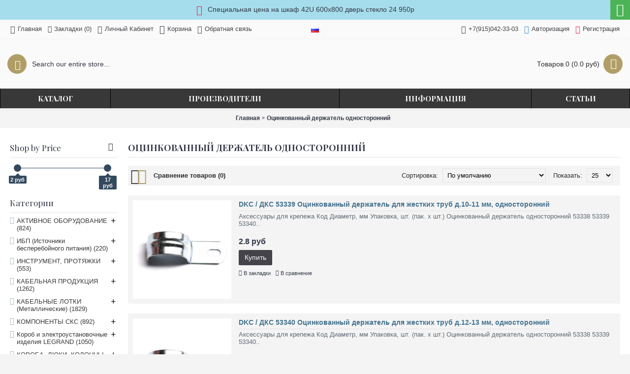

--- FILE ---
content_type: text/html; charset=utf-8
request_url: http://www.gvendelin.ru/index.php?route=product/category&path=10347
body_size: 21126
content:
<!DOCTYPE html><html
dir="ltr" lang="ru" class="webkit chrome chrome131 mac journal-desktop is-guest skin-101 responsive-layout header-center header-center-sticky backface product-grid-second-image product-list-second-image category-page category-page-10347 layout-3 route-product-category oc2 two-columns" data-j2v="2.7.3"><head><meta
charset="UTF-8" /><meta
name="viewport" content="width=device-width, initial-scale=1, minimum-scale=1, maximum-scale=1, user-scalable=no"><meta
name="format-detection" content="telephone=no">
<!--[if IE]><meta
http-equiv="X-UA-Compatible" content="IE=Edge,chrome=1"/><![endif]-->
<!--[if lt IE 9]><script src="//ie7-js.googlecode.com/svn/version/2.1(beta4)/IE9.js"></script><![endif]--><title></title><base
href="http://gvendelin.ru/" /><meta
name="description" content="Аксессуары для крепежа Оцинкованный держатель односторонний Лучшие предложения в Оцинкованный держатель односторонний ( DKC / ДКС 53339 Оцинкованный держатель для жестких труб д.10-11 мм, односторонний, DKC / ДКС 53340 Оцинкованный держатель для жестких т" /><meta
property="og:title" content="Оцинкованный держатель односторонний" /><meta
property="og:site_name" content="Магазин сетевого оборудования gvendelin.ru" /><meta
property="og:url" content="http://www.gvendelin.ru/index.php?route=product/category&amp;path=10347" /><meta
property="og:description" content="" /><meta
property="og:type" content="website" /><meta
property="og:image" content="http://gvendelin.ru/image/cache/c91f75953e01fc4eaa212c340cac8f46.png" /><meta
property="og:image:width" content="600" /><meta
property="og:image:height" content="315" /><meta
property="twitter:card" content="summary" /><meta
property="twitter:title" content="Оцинкованный держатель односторонний" /><meta
property="twitter:description" content="" /><meta
property="twitter:image" content="http://gvendelin.ru/image/cache/ba25e3c88e08d601cfd4df9e5fc8f5ff.png" /><meta
property="twitter:image:width" content="200" /><meta
property="twitter:image:height" content="200" /><link
href="http://www.gvendelin.ru/index.php?route=product/category&amp;path=10347" rel="canonical" /><link
rel="stylesheet" href="//fonts.googleapis.com/css?family=Playfair+Display:regular,700%7CAbril+Fatface:regular%7CRoboto+Slab:regular&amp;subset=latin"/><link
rel="stylesheet" href="http://gvendelin.ru/journal-cache/_e91d44da4a5eeb212dba818239fff959.css"/> <script type="text/javascript" src="http://gvendelin.ru/journal-cache/_a6c45c0ae38ce3eefbaaa9d4450639cc.js"></script> <!--[if (gte IE 6)&(lte IE 8)]><script src="catalog/view/theme/journal2/lib/selectivizr/selectivizr.min.js"></script><![endif]-->
<script type="text/javascript">new Image().src="//counter.yadro.ru/hit?r"+
escape(document.referrer)+((typeof(screen)=="undefined")?"":";s"+screen.width+"*"+screen.height+"*"+(screen.colorDepth?screen.colorDepth:screen.pixelDepth))+";u"+escape(document.URL)+";h"+escape(document.title.substring(0,80))+";"+Math.random();</script>
 <script src="https://mc.yandex.ru/metrika/watch.js" type="text/javascript"></script> <script type="text/javascript">try{var yaCounter89210=new Ya.Metrika({id:89210,clickmap:true,trackLinks:true,accurateTrackBounce:true,webvisor:true,trackHash:true,ecommerce:"dataLayer"});}catch(e){}</script> <noscript><div><img
src="https://mc.yandex.ru/watch/89210" style="position:absolute; left:-9999px;" alt="" /></div></noscript> <script async src="https://www.googletagmanager.com/gtag/js?id=UA-49596727-1"></script> <script>window.dataLayer=window.dataLayer||[];function gtag(){dataLayer.push(arguments);}
gtag('js',new Date());gtag('config','UA-49596727-1');</script>  <script type="text/javascript">var _tmr=window._tmr||(window._tmr=[]);_tmr.push({id:"509916",type:"pageView",start:(new Date()).getTime()});(function(d,w,id){if(d.getElementById(id))return;var ts=d.createElement("script");ts.type="text/javascript";ts.async=true;ts.id=id;ts.src=(d.location.protocol=="https:"?"https:":"http:")+"//top-fwz1.mail.ru/js/code.js";var f=function(){var s=d.getElementsByTagName("script")[0];s.parentNode.insertBefore(ts,s);};if(w.opera=="[object Opera]"){d.addEventListener("DOMContentLoaded",f,false);}else{f();}})(document,window,"topmailru-code");</script><noscript><div>
<img
src="//top-fwz1.mail.ru/counter?id=509916;js=na" style="border:0;position:absolute;left:-9999px;" alt="" /></div></noscript>
 <script>Journal.COUNTDOWN={DAYS:"Days",HOURS:"Hours",MINUTES:"Min",SECONDS:"Sec"};Journal.NOTIFICATION_BUTTONS='<div class="notification-buttons"><a class="button notification-cart" href="http://www.gvendelin.ru/index.php?route=checkout/cart">Перейти в корзину</a><a class="button notification-checkout" href="http://www.gvendelin.ru/index.php?route=checkout/checkout">Оформить заказ</a></div>';</script> </head><style>.vie-mouseover,
          .vie-on-screen,
          .vie-focus,
          .vie-click {
            animation-duration: 1s;
            animation-fill-mode: both;
          }</style> <script>jQuery(document).ready(function($){var css=$('#vie-site-css').html()+'\n\n'+$('#vie-page-css').html();var match;var regex=/[^\}]+\.(vie-click|vie-mouseover|vie-focus|vie-on-screen)/g;if(match=css.match(regex)){match.forEach(function(selector){var event=selector.replace(regex,'$1');var rawSelector=selector.replace('.'+event,'').trim();var jsEvent=event.replace('vie-','');var $element=$(rawSelector);var handle=function(){$(this).closest(rawSelector).addClass(event).one('webkitAnimationEnd mozAnimationEnd MSAnimationEnd oanimationend animationend',function(){$(this).closest(rawSelector).removeClass(event);});};if('vie-on-screen'!==event){$element.on(jsEvent,handle);}else{$element.css('visibility','hidden').each(function(){$(this).waypoint({offset:'80%',handler:function(){var $el=$(this.element).css('visibility','visible');if(!$el.data('vie-triggered')){$el.addClass(event).data('vie-triggered',true).one('webkitAnimationEnd mozAnimationEnd MSAnimationEnd oanimationend animationend',function(){$el.removeClass(event);});}}});});}});}});var vie_editor_route="product-category-10347";</script> <body>
<!--[if lt IE 9]><div
class="old-browser">You are using an old browser. Please <a
href="http://windows.microsoft.com/en-us/internet-explorer/download-ie">upgrade to a newer version</a> or <a
href="http://browsehappy.com/">try a different browser</a>.</div>
<![endif]--><div
class="header-notice center-notice   fullwidth-notice" id="journal-header-notice-563355330" style="font-weight: normal; font-family: Helvetica, Arial, sans-serif; font-size: 14px; font-style: normal; text-transform: none; background-color: rgb(166, 221, 236)">
<i
style="margin-right: 5px; color: rgb(234, 35, 73); font-size: 20px" data-icon="&#xe059;"></i>
<span
class="notice-text">Специальная цена на шкаф 42U 600x800 дверь стекло 24 950р</span>
<button
class="close-notice button x-icon"></button> <script>$('#journal-header-notice-563355330 .close-notice').click(function(){$('#journal-header-notice-563355330').slideUp();$.cookie('header_notice-q6781hpk3xr',true,{expires:365});});$('<style>#journal-header-notice-563355330 .close-notice { background-color: rgb(76, 179, 86)} #journal-header-notice-563355330 .close-notice:hover { background-color: rgb(66, 139, 202)}</style>').appendTo($('head'));</script> </div><header
class="journal-header-center nocurr"><div
class="journal-top-header j-min z-1"></div><div
class="journal-menu-bg j-min z-0"></div><div
class="journal-center-bg j-100 z-0"></div><div
id="header" class="journal-header row z-2"><div
class="journal-links j-min xs-100 sm-100 md-45 lg-45 xl-45"><div
class="links j-min">
<a
href="http://gvendelin.ru/"  class="hide-on-phone hide-on-tablet icon-only"><i
style="margin-right: 5px; font-size: 16px" data-icon="&#xe01b;"></i><span
class="top-menu-link">Главная</span></a>
<a
href="http://www.gvendelin.ru/index.php?route=account/wishlist"  class="hide-on-phone hide-on-tablet wishlist-total icon-only"><i
style="margin-right: 5px; font-size: 14px" data-icon="&#xe662;"></i><span
class="top-menu-link">Закладки (<span
class="product-count">0</span>)</span></a>
<a
href="http://www.gvendelin.ru/index.php?route=account/account"  class="icon-only"><i
style="margin-right: 5px; font-size: 16px" data-icon="&#xe1b4;"></i><span
class="top-menu-link">Личный Кабинет</span></a>
<a
href="http://www.gvendelin.ru/index.php?route=checkout/cart"  class="icon-only"><i
style="margin-right: 5px; font-size: 18px" data-icon="&#xe000;"></i><span
class="top-menu-link">Корзина</span></a>
<a
href="http://www.gvendelin.ru/index.php?route=information/contact"  class="text-only"><i
style="margin-right: 5px; font-size: 16px" data-icon="&#xe07c;"></i><span
class="top-menu-link">Обратная связь</span></a></div></div><div
class="journal-language j-min xs-5 sm-5 md-10 lg-10 xl-10"><form
action="http://www.gvendelin.ru/index.php?route=common/language/language" method="post" enctype="multipart/form-data"><div
id="language"><div
class="btn-group">
<button
class="dropdown-toggle" type="button" data-hover="dropdown">
<img
width="16" height="11" src="http://gvendelin.ru/catalog/language/ru-ru/ru-ru.png" alt="Russian" /> <span
class="caret"></span>
</button><ul
class="dropdown-menu"><li><a
onclick="$(this).closest('form').find('input[name=\'code\']').val('en-gb'); $(this).closest('form').submit();"><img
width="16" height="11" src="http://gvendelin.ru/catalog/language/en-gb/en-gb.png" alt="English" title="English" /></a></li><li><a
onclick="$(this).closest('form').find('input[name=\'code\']').val('ru-ru'); $(this).closest('form').submit();"><img
width="16" height="11" src="http://gvendelin.ru/catalog/language/ru-ru/ru-ru.png" alt="Russian" title="Russian" /></a></li></ul></div>
<input
type="hidden" name="code" value="" />
<input
type="hidden" name="redirect" value="http://www.gvendelin.ru/index.php?route=product/category&amp;path=10347" /></div></form></div><div
class="journal-secondary j-min xs-100 sm-100 md-45 lg-45 xl-45"><div
class="links j-min">
<a
href="tel:+7(915)042-33-03"  class="text-only"><i
style="margin-right: 5px; font-size: 16px" data-icon="&#xe084;"></i><span
class="top-menu-link">+7(915)042-33-03</span></a>
<a
href="http://www.gvendelin.ru/index.php?route=account/login"  class="hide-on-phone"><i
style="margin-right: 5px; color: rgb(66, 139, 202); font-size: 16px" data-icon="&#xe1b4;"></i><span
class="top-menu-link">Авторизация</span></a>
<a
href="http://www.gvendelin.ru/index.php?route=account/register"  class="hide-on-phone"><i
style="margin-right: 5px; color: rgb(234, 35, 73); font-size: 16px" data-icon="&#xe07c;"></i><span
class="top-menu-link">Регистрация</span></a></div></div><div
class="journal-search j-min xs-100 sm-50 md-30 lg-25 xl-25"><div
id="search" class="input-group j-min">
<input
type="text" name="search" value="" placeholder="Search our entire store..." autocomplete="off" class="form-control input-lg" /><div
class="button-search"><button
type="button"><i></i></button></div></div></div><div
class="journal-logo j-100 xs-100 sm-100 md-40 lg-50 xl-50"></div><div
class="journal-cart row j-min xs-100 sm-50 md-30 lg-25 xl-25"><div
id="cart" class="btn-group btn-block">
<button
type="button" data-toggle="dropdown" class="btn btn-inverse btn-block btn-lg dropdown-toggle heading"><a><span
id="cart-total" data-loading-text="Загрузка...&nbsp;&nbsp;">Товаров 0 (0.0 руб)</span> <i></i></a></button><div
class="content"><ul
class="cart-wrapper"><li><p
class="text-center empty">Ваша корзина пуста!</p></li></ul></div></div></div><div
class="journal-menu j-min xs-100 sm-100 md-100 lg-100 xl-100"><div
class="mobile-trigger">MENU</div><ul
class="super-menu mobile-menu menu-table" style="table-layout: auto"><li
class="drop-down ">
<a
href="javascript:;" ><span
class="main-menu-text">Каталог</span></a>
<span
class="mobile-plus">+</span></li><li
class="mega-menu-brands ">
<a><span
class="main-menu-text">Производители</span></a><div
class="mega-menu"><div><div
class="mega-menu-item xs-50 sm-50 md-16 lg-12 xl-10"><div><ul></ul>
<span
class="clearfix"> </span></div></div><div
class="mega-menu-item xs-50 sm-50 md-16 lg-12 xl-10"><div><h3><a
href="http://www.gvendelin.ru/index.php?route=product/manufacturer/info&amp;manufacturer_id=10029">3M</a></h3><ul></ul>
<span
class="clearfix"> </span></div></div><div
class="mega-menu-item xs-50 sm-50 md-16 lg-12 xl-10"><div><h3><a
href="http://www.gvendelin.ru/index.php?route=product/manufacturer/info&amp;manufacturer_id=10014">ADC Krone</a></h3><ul></ul>
<span
class="clearfix"> </span></div></div><div
class="mega-menu-item xs-50 sm-50 md-16 lg-12 xl-10"><div><h3><a
href="http://www.gvendelin.ru/index.php?route=product/manufacturer/info&amp;manufacturer_id=10021">Allied-Telesis</a></h3><ul></ul>
<span
class="clearfix"> </span></div></div><div
class="mega-menu-item xs-50 sm-50 md-16 lg-12 xl-10"><div><h3><a
href="http://www.gvendelin.ru/index.php?route=product/manufacturer/info&amp;manufacturer_id=10022">APC</a></h3><ul></ul>
<span
class="clearfix"> </span></div></div><div
class="mega-menu-item xs-50 sm-50 md-16 lg-12 xl-10"><div><h3><a
href="http://www.gvendelin.ru/index.php?route=product/manufacturer/info&amp;manufacturer_id=10016">ATEN</a></h3><ul></ul>
<span
class="clearfix"> </span></div></div><div
class="mega-menu-item xs-50 sm-50 md-16 lg-12 xl-10"><div><h3><a
href="http://www.gvendelin.ru/index.php?route=product/manufacturer/info&amp;manufacturer_id=10028">AXELENT</a></h3><ul></ul>
<span
class="clearfix"> </span></div></div><div
class="mega-menu-item xs-50 sm-50 md-16 lg-12 xl-10"><div><h3><a
href="http://www.gvendelin.ru/index.php?route=product/manufacturer/info&amp;manufacturer_id=10007">Belden</a></h3><ul></ul>
<span
class="clearfix"> </span></div></div><div
class="mega-menu-item xs-50 sm-50 md-16 lg-12 xl-10"><div><h3><a
href="http://www.gvendelin.ru/index.php?route=product/manufacturer/info&amp;manufacturer_id=10000">Cabeus</a></h3><ul></ul>
<span
class="clearfix"> </span></div></div><div
class="mega-menu-item xs-50 sm-50 md-16 lg-12 xl-10"><div><h3><a
href="http://www.gvendelin.ru/index.php?route=product/manufacturer/info&amp;manufacturer_id=10011">Canare</a></h3><ul></ul>
<span
class="clearfix"> </span></div></div><div
class="mega-menu-item xs-50 sm-50 md-16 lg-12 xl-10"><div><h3><a
href="http://www.gvendelin.ru/index.php?route=product/manufacturer/info&amp;manufacturer_id=10017">D-Link</a></h3><ul></ul>
<span
class="clearfix"> </span></div></div><div
class="mega-menu-item xs-50 sm-50 md-16 lg-12 xl-10"><div><h3><a
href="http://www.gvendelin.ru/index.php?route=product/manufacturer/info&amp;manufacturer_id=10013">DKC / ДКС</a></h3><ul></ul>
<span
class="clearfix"> </span></div></div><div
class="mega-menu-item xs-50 sm-50 md-16 lg-12 xl-10"><div><h3><a
href="http://www.gvendelin.ru/index.php?route=product/manufacturer/info&amp;manufacturer_id=10012">Efapel</a></h3><ul></ul>
<span
class="clearfix"> </span></div></div><div
class="mega-menu-item xs-50 sm-50 md-16 lg-12 xl-10"><div><h3><a
href="http://www.gvendelin.ru/index.php?route=product/manufacturer/info&amp;manufacturer_id=10032">Elbox</a></h3><ul></ul>
<span
class="clearfix"> </span></div></div><div
class="mega-menu-item xs-50 sm-50 md-16 lg-12 xl-10"><div><h3><a
href="http://www.gvendelin.ru/index.php?route=product/manufacturer/info&amp;manufacturer_id=10018">Hewlett-Packard</a></h3><ul></ul>
<span
class="clearfix"> </span></div></div><div
class="mega-menu-item xs-50 sm-50 md-16 lg-12 xl-10"><div><h3><a
href="http://www.gvendelin.ru/index.php?route=product/manufacturer/info&amp;manufacturer_id=10001">Hyperline</a></h3><ul></ul>
<span
class="clearfix"> </span></div></div><div
class="mega-menu-item xs-50 sm-50 md-16 lg-12 xl-10"><div><h3><a
href="http://www.gvendelin.ru/index.php?route=product/manufacturer/info&amp;manufacturer_id=10023">IPPON</a></h3><ul></ul>
<span
class="clearfix"> </span></div></div><div
class="mega-menu-item xs-50 sm-50 md-16 lg-12 xl-10"><div><h3><a
href="http://www.gvendelin.ru/index.php?route=product/manufacturer/info&amp;manufacturer_id=10025">Legrand</a></h3><ul></ul>
<span
class="clearfix"> </span></div></div><div
class="mega-menu-item xs-50 sm-50 md-16 lg-12 xl-10"><div><h3><a
href="http://www.gvendelin.ru/index.php?route=product/manufacturer/info&amp;manufacturer_id=10027">OSTEC</a></h3><ul></ul>
<span
class="clearfix"> </span></div></div><div
class="mega-menu-item xs-50 sm-50 md-16 lg-12 xl-10"><div><h3><a
href="http://www.gvendelin.ru/index.php?route=product/manufacturer/info&amp;manufacturer_id=10015">Siemon</a></h3><ul></ul>
<span
class="clearfix"> </span></div></div><div
class="mega-menu-item xs-50 sm-50 md-16 lg-12 xl-10"><div><h3><a
href="http://www.gvendelin.ru/index.php?route=product/manufacturer/info&amp;manufacturer_id=10008">Teldor</a></h3><ul></ul>
<span
class="clearfix"> </span></div></div><div
class="mega-menu-item xs-50 sm-50 md-16 lg-12 xl-10"><div><h3><a
href="http://www.gvendelin.ru/index.php?route=product/manufacturer/info&amp;manufacturer_id=10020">TP-LINK</a></h3><ul></ul>
<span
class="clearfix"> </span></div></div><div
class="mega-menu-item xs-50 sm-50 md-16 lg-12 xl-10"><div><h3><a
href="http://www.gvendelin.ru/index.php?route=product/manufacturer/info&amp;manufacturer_id=10031">WAGO</a></h3><ul></ul>
<span
class="clearfix"> </span></div></div><div
class="mega-menu-item xs-50 sm-50 md-16 lg-12 xl-10"><div><h3><a
href="http://www.gvendelin.ru/index.php?route=product/manufacturer/info&amp;manufacturer_id=10003">ZPAS</a></h3><ul></ul>
<span
class="clearfix"> </span></div></div><div
class="mega-menu-item xs-50 sm-50 md-16 lg-12 xl-10"><div><h3><a
href="http://www.gvendelin.ru/index.php?route=product/manufacturer/info&amp;manufacturer_id=10019">ZyXEL</a></h3><ul></ul>
<span
class="clearfix"> </span></div></div><div
class="mega-menu-item xs-50 sm-50 md-16 lg-12 xl-10"><div><h3><a
href="http://www.gvendelin.ru/index.php?route=product/manufacturer/info&amp;manufacturer_id=10030">АББ</a></h3><ul></ul>
<span
class="clearfix"> </span></div></div><div
class="mega-menu-item xs-50 sm-50 md-16 lg-12 xl-10"><div><h3><a
href="http://www.gvendelin.ru/index.php?route=product/manufacturer/info&amp;manufacturer_id=10009">Россия</a></h3><ul></ul>
<span
class="clearfix"> </span></div></div><div
class="mega-menu-item xs-50 sm-50 md-16 lg-12 xl-10"><div><h3><a
href="http://www.gvendelin.ru/index.php?route=product/manufacturer/info&amp;manufacturer_id=10024">Связьстройдеталь</a></h3><ul></ul>
<span
class="clearfix"> </span></div></div><div
class="mega-menu-item xs-50 sm-50 md-16 lg-12 xl-10"><div><h3><a
href="http://www.gvendelin.ru/index.php?route=product/manufacturer/info&amp;manufacturer_id=10010">Трансвок</a></h3><ul></ul>
<span
class="clearfix"> </span></div></div><div
class="mega-menu-item xs-50 sm-50 md-16 lg-12 xl-10"><div><h3><a
href="http://www.gvendelin.ru/index.php?route=product/manufacturer/info&amp;manufacturer_id=10002">ЦМО</a></h3><ul></ul>
<span
class="clearfix"> </span></div></div><div
class="mega-menu-item xs-50 sm-50 md-16 lg-12 xl-10"><div><h3><a
href="http://www.gvendelin.ru/index.php?route=product/manufacturer/info&amp;manufacturer_id=10026">Экопласт</a></h3><ul></ul>
<span
class="clearfix"> </span></div></div></div>
<span
class="clearfix"> </span></div>
<span
class="mobile-plus">+</span></li><li
class="drop-down ">
<a><span
class="main-menu-text">Информация</span></a><ul><li><a
href="http://www.gvendelin.ru/index.php?route=information/information&amp;information_id=8" >Доставка и оплата</a></li><li><a
href="http://www.gvendelin.ru/index.php?route=information/information&amp;information_id=5" >Правила работы</a></li><li><a
href="http://www.gvendelin.ru/index.php?route=information/information&amp;information_id=4" >О компании</a></li></ul>
<span
class="mobile-plus">+</span></li><li
class="drop-down ">
<a
href="http://www.gvendelin.ru/index.php?route=journal2/blog" ><span
class="main-menu-text">Статьи</span></a><ul><li><a
href="/gallery-album" >Галерея</a></li><li><a
href="http://www.gvendelin.ru/index.php?route=information/information&amp;information_id=9" >Монтажные шкафы</a></li></ul>
<span
class="mobile-plus">+</span></li></ul></div> <script>if($(window).width()<760){$('.journal-header-center .journal-links').before($('.journal-header-center .journal-language'));$('.journal-header-center .journal-logo').after($('.journal-header-center .journal-search'));}</script> </div>
</header><div
class="extended-container"><div
id="container" class="container j-container"><ul
class="breadcrumb"><li><a
href="http://www.gvendelin.ru/index.php?route=common/home">Главная</a></li><li><a
href="http://www.gvendelin.ru/index.php?route=product/category&amp;path=10347">Оцинкованный держатель односторонний</a></li></ul><div
class="row"><div
id="column-left" class="col-sm-3 hidden-xs side-column "><div
id="journal-super-filter-54" class="journal-sf" data-filters-action="index.php?route=module/journal2_super_filter/filters&amp;module_id=54" data-products-action="index.php?route=module/journal2_super_filter/products&amp;module_id=54" data-route="product/category" data-path="10347" data-full_path="<b>Notice</b>: Undefined variable: full_path in <b>/home/user/web/gvendelin.ru/public_html/catalog/view/theme/journal2/template/journal2/module/super_filter.tpl</b> on line <b>1</b>" data-manufacturer="" data-search="" data-tag=""  data-loading-text="Loading..." data-currency-left="" data-currency-right=" руб" data-currency-decimal="." data-currency-thousand="" data-st="E.R.">
<a
class="sf-reset hint--top sf-icon" data-hint="Reset Filters"><span
class="sf-reset-text">Reset Filters</span><i
class="sf-reset-icon"></i></a>
<input
type="hidden" class="sf-page" value="" /><div
class="sf-price  box" data-min-price="2" data-max-price="17"><div
class="box-heading">Shop by Price</div><div
class="box-content">
<section
class="slider" data-min-value="2" data-max-value="17"></section></div></div></div> <script>Journal.SuperFilter.init($('#journal-super-filter-54'));</script> <div
class="box side-category side-category-left side-category-accordion" id="journal-side-category-1278893814"><div
class="box-heading">Категории</div><div
class="box-category"><ul><li>
<a
href="http://www.gvendelin.ru/index.php?route=product/category&amp;path=10066" class=""><span
class="category-name">АКТИВНОЕ ОБОРУДОВАНИЕ                                                <span
class="product-count">(824)</span>
</span>
<i><span>+</span></i>
</a><ul><li><a
class="" href="http://www.gvendelin.ru/index.php?route=product/category&amp;path=10066_10131"><span
class="category-name">HDMI конвертеры <span
class="product-count">(18)</span></span></a></li><li><a
class="" href="http://www.gvendelin.ru/index.php?route=product/category&amp;path=10066_10067"><span
class="category-name">KVM переключатели <span
class="product-count">(33)</span></span></a></li><li><a
class="" href="http://www.gvendelin.ru/index.php?route=product/category&amp;path=10066_10138"><span
class="category-name">USB Устройства <span
class="product-count">(28)</span></span> <i><span>+</span></i></a><ul><li><a
class="" href="http://www.gvendelin.ru/index.php?route=product/category&amp;path=10066_10138_10139"><span
class="category-name">Проводные Ethernet <span
class="product-count">(22)</span></span></a></li></ul></li><li><a
class="" href="http://www.gvendelin.ru/index.php?route=product/category&amp;path=10066_10134"><span
class="category-name">Беспроводное оборудование <span
class="product-count">(133)</span></span> <i><span>+</span></i></a><ul><li><a
class="" href="http://www.gvendelin.ru/index.php?route=product/category&amp;path=10066_10134_10136"><span
class="category-name">Wi-Fi для городских сетей <span
class="product-count">(15)</span></span></a></li><li><a
class="" href="http://www.gvendelin.ru/index.php?route=product/category&amp;path=10066_10134_10137"><span
class="category-name">Антенны и аксессуары <span
class="product-count">(4)</span></span></a></li><li><a
class="" href="http://www.gvendelin.ru/index.php?route=product/category&amp;path=10066_10134_10135"><span
class="category-name">Точки доступа для помещений <span
class="product-count">(3)</span></span></a></li></ul></li><li><a
class="" href="http://www.gvendelin.ru/index.php?route=product/category&amp;path=10066_10130"><span
class="category-name">Видеонаблюдение <span
class="product-count">(39)</span></span></a></li><li><a
class="" href="http://www.gvendelin.ru/index.php?route=product/category&amp;path=10066_10122"><span
class="category-name">Коммутаторы D-Link <span
class="product-count">(117)</span></span> <i><span>+</span></i></a><ul><li><a
class="" href="http://www.gvendelin.ru/index.php?route=product/category&amp;path=10066_10122_10123"><span
class="category-name">Управляемые стекируемые коммутаторы Fast/Gigabit Ethernet уровня 2 <span
class="product-count">(5)</span></span></a></li></ul></li><li><a
class="" href="http://www.gvendelin.ru/index.php?route=product/category&amp;path=10066_10124"><span
class="category-name">Коммутаторы Hewlett-Packard <span
class="product-count">(71)</span></span></a></li><li><a
class="" href="http://www.gvendelin.ru/index.php?route=product/category&amp;path=10066_10125"><span
class="category-name">Коммутаторы ZyXEL <span
class="product-count">(105)</span></span> <i><span>+</span></i></a><ul><li><a
class="" href="http://www.gvendelin.ru/index.php?route=product/category&amp;path=10066_10125_10126"><span
class="category-name">Интеллектуальные коммутаторы <span
class="product-count">(15)</span></span></a></li><li><a
class="" href="http://www.gvendelin.ru/index.php?route=product/category&amp;path=10066_10125_10127"><span
class="category-name">Управляемые коммутаторы 2 уровня <span
class="product-count">(21)</span></span></a></li></ul></li><li><a
class="" href="http://www.gvendelin.ru/index.php?route=product/category&amp;path=10066_10128"><span
class="category-name">Маршрутизаторы, межсетевые экраны, VPN, UTM, 3G/4G, модемы, роутеры и сплитеры ADSL <span
class="product-count">(122)</span></span></a></li><li><a
class="" href="http://www.gvendelin.ru/index.php?route=product/category&amp;path=10066_10132"><span
class="category-name">Медиаконвертеры (преобразователи среды) <span
class="product-count">(27)</span></span></a></li><li><a
class="" href="http://www.gvendelin.ru/index.php?route=product/category&amp;path=10066_10133"><span
class="category-name">Мультимедиа продукты <span
class="product-count">(2)</span></span></a></li><li><a
class="" href="http://www.gvendelin.ru/index.php?route=product/category&amp;path=10066_10120"><span
class="category-name">Переключатели ATEN/ALTUSEN <span
class="product-count">(77)</span></span> <i><span>+</span></i></a><ul><li><a
class="" href="http://www.gvendelin.ru/index.php?route=product/category&amp;path=10066_10120_10121"><span
class="category-name">KVM over IP переключатели 19 <span
class="product-count">(3)</span></span></a></li></ul></li><li><a
class="" href="http://www.gvendelin.ru/index.php?route=product/category&amp;path=10066_10140"><span
class="category-name">Сетевые карты и адаптеры PowerLine <span
class="product-count">(31)</span></span></a></li><li><a
class="" href="http://www.gvendelin.ru/index.php?route=product/category&amp;path=10066_10129"><span
class="category-name">Устройства VoIP <span
class="product-count">(17)</span></span></a></li></ul></li><li>
<a
href="http://www.gvendelin.ru/index.php?route=product/category&amp;path=10141" class=""><span
class="category-name">ИБП (Источники бесперебойного питания)                                                <span
class="product-count">(220)</span>
</span>
<i><span>+</span></i>
</a><ul><li><a
class="" href="http://www.gvendelin.ru/index.php?route=product/category&amp;path=10141_10142"><span
class="category-name">APC UPS <span
class="product-count">(168)</span></span> <i><span>+</span></i></a><ul><li><a
class="" href="http://www.gvendelin.ru/index.php?route=product/category&amp;path=10141_10142_10143"><span
class="category-name">APC Back-UPS серии BX и BC (черные) <span
class="product-count">(0)</span></span></a></li></ul></li><li><a
class="" href="http://www.gvendelin.ru/index.php?route=product/category&amp;path=10141_10145"><span
class="category-name">IPPON <span
class="product-count">(52)</span></span></a></li></ul></li><li>
<a
href="http://www.gvendelin.ru/index.php?route=product/category&amp;path=10277" class=""><span
class="category-name">ИНСТРУМЕНТ, ПРОТЯЖКИ                                                <span
class="product-count">(553)</span>
</span>
<i><span>+</span></i>
</a><ul><li><a
class="" href="http://www.gvendelin.ru/index.php?route=product/category&amp;path=10277_10288"><span
class="category-name">Всё для пайки <span
class="product-count">(181)</span></span></a></li><li><a
class="" href="http://www.gvendelin.ru/index.php?route=product/category&amp;path=10277_10284"><span
class="category-name">Измерительные приборы - мультиметр, генератор сигналов, измеритель RLC и другое оборудование <span
class="product-count">(106)</span></span></a></li><li><a
class="" href="http://www.gvendelin.ru/index.php?route=product/category&amp;path=10277_10279"><span
class="category-name">Инструмент для обжимки наконечников и клемм <span
class="product-count">(15)</span></span></a></li><li><a
class="" href="http://www.gvendelin.ru/index.php?route=product/category&amp;path=10277_10281"><span
class="category-name">Инструменты для заделки и забивки кабеля, плинтов <span
class="product-count">(32)</span></span> <i><span>+</span></i></a><ul><li><a
class="" href="http://www.gvendelin.ru/index.php?route=product/category&amp;path=10277_10281_10282"><span
class="category-name">Hyperline <span
class="product-count">(16)</span></span></a></li></ul></li><li><a
class="" href="http://www.gvendelin.ru/index.php?route=product/category&amp;path=10277_10280"><span
class="category-name">Инструменты для зачистки и обрезки кабеля, кусачки <span
class="product-count">(25)</span></span></a></li><li><a
class="" href="http://www.gvendelin.ru/index.php?route=product/category&amp;path=10277_10283"><span
class="category-name">Кабельные тестеры, приборы для прозвонки <span
class="product-count">(12)</span></span></a></li><li><a
class="" href="http://www.gvendelin.ru/index.php?route=product/category&amp;path=10277_10290"><span
class="category-name">Кабельный анализатор Fluke <span
class="product-count">(21)</span></span></a></li><li><a
class="" href="http://www.gvendelin.ru/index.php?route=product/category&amp;path=10277_10289"><span
class="category-name">Клеевой пистолет и термоклей <span
class="product-count">(28)</span></span></a></li><li><a
class="" href="http://www.gvendelin.ru/index.php?route=product/category&amp;path=10277_10278"><span
class="category-name">Обжимные инструменты <span
class="product-count">(24)</span></span></a></li><li><a
class="" href="http://www.gvendelin.ru/index.php?route=product/category&amp;path=10277_10286"><span
class="category-name">Протяжки УЗК <span
class="product-count">(41)</span></span> <i><span>+</span></i></a><ul><li><a
class="" href="http://www.gvendelin.ru/index.php?route=product/category&amp;path=10277_10286_10287"><span
class="category-name">Протяжки УЗК из нейлона <span
class="product-count">(6)</span></span></a></li></ul></li><li><a
class="" href="http://www.gvendelin.ru/index.php?route=product/category&amp;path=10277_10291"><span
class="category-name">Прочий инструмент <span
class="product-count">(46)</span></span> <i><span>+</span></i></a><ul><li><a
class="" href="http://www.gvendelin.ru/index.php?route=product/category&amp;path=10277_10291_10292"><span
class="category-name">Инструменты для монтажа лотков и кабель-каналов <span
class="product-count">(2)</span></span></a></li></ul></li><li><a
class="" href="http://www.gvendelin.ru/index.php?route=product/category&amp;path=10277_10285"><span
class="category-name">Универсальные наборы инструментов <span
class="product-count">(15)</span></span></a></li></ul></li><li>
<a
href="http://www.gvendelin.ru/index.php?route=product/category&amp;path=10038" class=""><span
class="category-name">КАБЕЛЬНАЯ ПРОДУКЦИЯ                                                <span
class="product-count">(1262)</span>
</span>
<i><span>+</span></i>
</a><ul><li><a
class="" href="http://www.gvendelin.ru/index.php?route=product/category&amp;path=10038_10064"><span
class="category-name">Акустический кабель <span
class="product-count">(73)</span></span></a></li><li><a
class="" href="http://www.gvendelin.ru/index.php?route=product/category&amp;path=10038_10039"><span
class="category-name">Витая пара <span
class="product-count">(178)</span></span> <i><span>+</span></i></a><ul><li><a
class="" href="http://www.gvendelin.ru/index.php?route=product/category&amp;path=10038_10039_10043"><span
class="category-name">Belden, Teldor, Nexans, Hyperline <span
class="product-count">(97)</span></span></a></li><li><a
class="" href="http://www.gvendelin.ru/index.php?route=product/category&amp;path=10038_10039_10040"><span
class="category-name">Cabeus <span
class="product-count">(42)</span></span></a></li><li><a
class="" href="http://www.gvendelin.ru/index.php?route=product/category&amp;path=10038_10039_10042"><span
class="category-name">REXANT <span
class="product-count">(39)</span></span></a></li></ul></li><li><a
class="" href="http://www.gvendelin.ru/index.php?route=product/category&amp;path=10038_10065"><span
class="category-name">Кабели HDMI, DVI, DVI-D, VGA, USB, Toslink <span
class="product-count">(122)</span></span></a></li><li><a
class="" href="http://www.gvendelin.ru/index.php?route=product/category&amp;path=10038_10061"><span
class="category-name">Кабель для видеонаблюдения <span
class="product-count">(42)</span></span></a></li><li><a
class="" href="http://www.gvendelin.ru/index.php?route=product/category&amp;path=10038_10062"><span
class="category-name">Кабель для систем сигнализации <span
class="product-count">(97)</span></span></a></li><li><a
class="" href="http://www.gvendelin.ru/index.php?route=product/category&amp;path=10038_10063"><span
class="category-name">Кабель контрольный КВВГ <span
class="product-count">(11)</span></span></a></li><li><a
class="" href="http://www.gvendelin.ru/index.php?route=product/category&amp;path=10038_10060"><span
class="category-name">Кабель питания ПГВА (автомобильный) <span
class="product-count">(30)</span></span></a></li><li><a
class="" href="http://www.gvendelin.ru/index.php?route=product/category&amp;path=10038_10048"><span
class="category-name">Коаксиальный кабель <span
class="product-count">(80)</span></span></a></li><li><a
class="" href="http://www.gvendelin.ru/index.php?route=product/category&amp;path=10038_10058"><span
class="category-name">Медный cиловой кабель <span
class="product-count">(150)</span></span> <i><span>+</span></i></a><ul><li><a
class="" href="http://www.gvendelin.ru/index.php?route=product/category&amp;path=10038_10058_10059"><span
class="category-name">Кабель силовой ПВ-3 <span
class="product-count">(45)</span></span></a></li></ul></li><li><a
class="" href="http://www.gvendelin.ru/index.php?route=product/category&amp;path=10038_10044"><span
class="category-name">Многопарный кабель (кат.5 и кат.3) <span
class="product-count">(92)</span></span></a></li><li><a
class="" href="http://www.gvendelin.ru/index.php?route=product/category&amp;path=10038_10049"><span
class="category-name">Оптоволоконный кабель (Волоконно-Оптический) <span
class="product-count">(293)</span></span> <i><span>+</span></i></a><ul><li><a
class="" href="http://www.gvendelin.ru/index.php?route=product/category&amp;path=10038_10049_10055"><span
class="category-name">Belden <span
class="product-count">(20)</span></span> <i><span>+</span></i></a><ul><li><a
class="" href="http://www.gvendelin.ru/index.php?route=product/category&amp;path=10038_10049_10055_10056"><span
class="category-name">Внутренний <span
class="product-count">(3)</span></span></a></li></ul></li><li><a
class="" href="http://www.gvendelin.ru/index.php?route=product/category&amp;path=10038_10049_10050"><span
class="category-name">Cabeus <span
class="product-count">(138)</span></span></a></li><li><a
class="" href="http://www.gvendelin.ru/index.php?route=product/category&amp;path=10038_10049_10053"><span
class="category-name">Hyperline <span
class="product-count">(73)</span></span></a></li><li><a
class="" href="http://www.gvendelin.ru/index.php?route=product/category&amp;path=10038_10049_10054"><span
class="category-name">Teldor <span
class="product-count">(36)</span></span></a></li><li><a
class="" href="http://www.gvendelin.ru/index.php?route=product/category&amp;path=10038_10049_10057"><span
class="category-name">Трансвок <span
class="product-count">(26)</span></span></a></li></ul></li><li><a
class="" href="http://www.gvendelin.ru/index.php?route=product/category&amp;path=10038_10045"><span
class="category-name">Промышленный кабель и интерфейсов RS-422/485/232/Profi BUS <span
class="product-count">(42)</span></span> <i><span>+</span></i></a><ul><li><a
class="" href="http://www.gvendelin.ru/index.php?route=product/category&amp;path=10038_10045_10046"><span
class="category-name">Industrial Ethernet кабель для промышленных сетей <span
class="product-count">(15)</span></span></a></li><li><a
class="" href="http://www.gvendelin.ru/index.php?route=product/category&amp;path=10038_10045_10047"><span
class="category-name">RS-485. RS-422 <span
class="product-count">(23)</span></span></a></li></ul></li><li><a
class="" href="http://www.gvendelin.ru/index.php?route=product/category&amp;path=10038_10041"><span
class="category-name">Телефонный кабель <span
class="product-count">(52)</span></span></a></li><li><a
class="" href="http://www.gvendelin.ru/index.php?route=product/category&amp;path=10038_10068"><span
class="category-name">Теплый пол: нагревательные маты, кабель и терморегуляторы <span
class="product-count">(0)</span></span></a></li></ul></li><li>
<a
href="http://www.gvendelin.ru/index.php?route=product/category&amp;path=10210" class=""><span
class="category-name">КАБЕЛЬНЫЕ ЛОТКИ (Металлические)                                                <span
class="product-count">(1829)</span>
</span>
<i><span>+</span></i>
</a><ul><li><a
class="" href="http://www.gvendelin.ru/index.php?route=product/category&amp;path=10210_10216"><span
class="category-name">Аксессуары к лоткам DKC <span
class="product-count">(775)</span></span> <i><span>+</span></i></a><ul><li><a
class="" href="http://www.gvendelin.ru/index.php?route=product/category&amp;path=10210_10216_10223"><span
class="category-name">Вертикальные аксессуары к металлическим лоткам <span
class="product-count">(314)</span></span> <i><span>+</span></i></a><ul><li><a
class="" href="http://www.gvendelin.ru/index.php?route=product/category&amp;path=10210_10216_10223_10232"><span
class="category-name">Ответвитель Т-образный вертикальный TD Крышка TD <span
class="product-count">(26)</span></span></a></li><li><a
class="" href="http://www.gvendelin.ru/index.php?route=product/category&amp;path=10210_10216_10223_10234"><span
class="category-name">Ответвитель Т-образный вертикальный TDSA/ Крышка TDSA <span
class="product-count">(34)</span></span></a></li><li><a
class="" href="http://www.gvendelin.ru/index.php?route=product/category&amp;path=10210_10216_10223_10235"><span
class="category-name">Ответвитель Т-образный вертикальный TDSR/ Крышка TDSR <span
class="product-count">(29)</span></span></a></li><li><a
class="" href="http://www.gvendelin.ru/index.php?route=product/category&amp;path=10210_10216_10223_10233"><span
class="category-name">Ответвитель Т-образный вертикальный боковой TDS/ Крышка TDS <span
class="product-count">(13)</span></span></a></li><li><a
class="" href="http://www.gvendelin.ru/index.php?route=product/category&amp;path=10210_10216_10223_10226"><span
class="category-name">Угол вертикальный внешний CD 45/ Крышка CD 45 <span
class="product-count">(28)</span></span></a></li><li><a
class="" href="http://www.gvendelin.ru/index.php?route=product/category&amp;path=10210_10216_10223_10227"><span
class="category-name">Угол вертикальный внешний CD 90/ Крышка CD 90 <span
class="product-count">(28)</span></span></a></li><li><a
class="" href="http://www.gvendelin.ru/index.php?route=product/category&amp;path=10210_10216_10223_10229"><span
class="category-name">Угол вертикальный внешний CDSD 90/ Крышка CDSD 90 <span
class="product-count">(24)</span></span></a></li><li><a
class="" href="http://www.gvendelin.ru/index.php?route=product/category&amp;path=10210_10216_10223_10231"><span
class="category-name">Угол вертикальный внешний CDSS 90/ Крышка CDSS 90 <span
class="product-count">(7)</span></span></a></li><li><a
class="" href="http://www.gvendelin.ru/index.php?route=product/category&amp;path=10210_10216_10223_10228"><span
class="category-name">Угол вертикальный внешний CDV 90 Крышка CDV 90 <span
class="product-count">(26)</span></span></a></li><li><a
class="" href="http://www.gvendelin.ru/index.php?route=product/category&amp;path=10210_10216_10223_10236"><span
class="category-name">Угол вертикальный внешний переходник CSSD 90 <span
class="product-count">(17)</span></span></a></li><li><a
class="" href="http://www.gvendelin.ru/index.php?route=product/category&amp;path=10210_10216_10223_10237"><span
class="category-name">Угол вертикальный внешний переходник CSSS 90 <span
class="product-count">(17)</span></span></a></li><li><a
class="" href="http://www.gvendelin.ru/index.php?route=product/category&amp;path=10210_10216_10223_10225"><span
class="category-name">Угол вертикальный внутренний CS 45/ Крышка CS 45 <span
class="product-count">(28)</span></span></a></li><li><a
class="" href="http://www.gvendelin.ru/index.php?route=product/category&amp;path=10210_10216_10223_10224"><span
class="category-name">Угол вертикальный внутренний CS 90/ Крышка CS 90 <span
class="product-count">(28)</span></span></a></li></ul></li><li><a
class="" href="http://www.gvendelin.ru/index.php?route=product/category&amp;path=10210_10216_10217"><span
class="category-name">Горизонтальные аксессуары к металлическим лоткам <span
class="product-count">(182)</span></span> <i><span>+</span></i></a><ul><li><a
class="" href="http://www.gvendelin.ru/index.php?route=product/category&amp;path=10210_10216_10217_10220"><span
class="category-name">Переходник RRC/ Крышка RRC <span
class="product-count">(44)</span></span></a></li><li><a
class="" href="http://www.gvendelin.ru/index.php?route=product/category&amp;path=10210_10216_10217_10221"><span
class="category-name">Переходник левосторонний RRS <span
class="product-count">(76)</span></span> <i><span>+</span></i></a><ul><li><a
class="" href="http://www.gvendelin.ru/index.php?route=product/category&amp;path=10210_10216_10217_10221_10222"><span
class="category-name">правосторонний RRD/ Крышка RRS, RRD <span
class="product-count">(73)</span></span></a></li></ul></li><li><a
class="" href="http://www.gvendelin.ru/index.php?route=product/category&amp;path=10210_10216_10217_10219"><span
class="category-name">Угол горизонтальный CPO 45 <span
class="product-count">(28)</span></span></a></li><li><a
class="" href="http://www.gvendelin.ru/index.php?route=product/category&amp;path=10210_10216_10217_10218"><span
class="category-name">Угол горизонтальный CPO 90 <span
class="product-count">(28)</span></span></a></li></ul></li><li><a
class="" href="http://www.gvendelin.ru/index.php?route=product/category&amp;path=10210_10216_10249"><span
class="category-name">Держатели кабеля <span
class="product-count">(5)</span></span></a></li><li><a
class="" href="http://www.gvendelin.ru/index.php?route=product/category&amp;path=10210_10216_10248"><span
class="category-name">Заглушки <span
class="product-count">(8)</span></span></a></li><li><a
class="" href="http://www.gvendelin.ru/index.php?route=product/category&amp;path=10210_10216_10250"><span
class="category-name">Консоли <span
class="product-count">(31)</span></span></a></li><li><a
class="" href="http://www.gvendelin.ru/index.php?route=product/category&amp;path=10210_10216_10230"><span
class="category-name">Крепеж <span
class="product-count">(19)</span></span></a></li><li><a
class="" href="http://www.gvendelin.ru/index.php?route=product/category&amp;path=10210_10216_10238"><span
class="category-name">Накладки для крышки <span
class="product-count">(16)</span></span></a></li><li><a
class="" href="http://www.gvendelin.ru/index.php?route=product/category&amp;path=10210_10216_10246"><span
class="category-name">Ограничители <span
class="product-count">(5)</span></span></a></li><li><a
class="" href="http://www.gvendelin.ru/index.php?route=product/category&amp;path=10210_10216_10239"><span
class="category-name">Ответвители <span
class="product-count">(90)</span></span> <i><span>+</span></i></a><ul><li><a
class="" href="http://www.gvendelin.ru/index.php?route=product/category&amp;path=10210_10216_10239_10240"><span
class="category-name">Ответвитель DL <span
class="product-count">(28)</span></span></a></li><li><a
class="" href="http://www.gvendelin.ru/index.php?route=product/category&amp;path=10210_10216_10239_10241"><span
class="category-name">Ответвитель крестообразный DPX <span
class="product-count">(28)</span></span></a></li><li><a
class="" href="http://www.gvendelin.ru/index.php?route=product/category&amp;path=10210_10216_10239_10242"><span
class="category-name">Ответвитель Т-образный DPT <span
class="product-count">(28)</span></span></a></li></ul></li><li><a
class="" href="http://www.gvendelin.ru/index.php?route=product/category&amp;path=10210_10216_10245"><span
class="category-name">Пластины <span
class="product-count">(17)</span></span></a></li><li><a
class="" href="http://www.gvendelin.ru/index.php?route=product/category&amp;path=10210_10216_10244"><span
class="category-name">Соединения <span
class="product-count">(6)</span></span></a></li><li><a
class="" href="http://www.gvendelin.ru/index.php?route=product/category&amp;path=10210_10216_10247"><span
class="category-name">Т-образные ответвители <span
class="product-count">(18)</span></span></a></li><li><a
class="" href="http://www.gvendelin.ru/index.php?route=product/category&amp;path=10210_10216_10243"><span
class="category-name">Фланцы <span
class="product-count">(27)</span></span></a></li></ul></li><li><a
class="" href="http://www.gvendelin.ru/index.php?route=product/category&amp;path=10210_10252"><span
class="category-name">Аксессуары к лоткам OSTEC <span
class="product-count">(431)</span></span></a></li><li><a
class="" href="http://www.gvendelin.ru/index.php?route=product/category&amp;path=10210_10251"><span
class="category-name">Кабельные лотки OSTEC <span
class="product-count">(80)</span></span></a></li><li><a
class="" href="http://www.gvendelin.ru/index.php?route=product/category&amp;path=10210_10254"><span
class="category-name">Лотки AXELENT <span
class="product-count">(86)</span></span> <i><span>+</span></i></a><ul><li><a
class="" href="http://www.gvendelin.ru/index.php?route=product/category&amp;path=10210_10254_10255"><span
class="category-name">Стойки <span
class="product-count">(2)</span></span></a></li></ul></li><li><a
class="" href="http://www.gvendelin.ru/index.php?route=product/category&amp;path=10210_10211"><span
class="category-name">Лотки DKC <span
class="product-count">(114)</span></span> <i><span>+</span></i></a><ul><li><a
class="" href="http://www.gvendelin.ru/index.php?route=product/category&amp;path=10210_10211_10212"><span
class="category-name">Крышки для лотков <span
class="product-count">(17)</span></span></a></li><li><a
class="" href="http://www.gvendelin.ru/index.php?route=product/category&amp;path=10210_10211_10213"><span
class="category-name">Лотки перфорированные <span
class="product-count">(24)</span></span></a></li><li><a
class="" href="http://www.gvendelin.ru/index.php?route=product/category&amp;path=10210_10211_10215"><span
class="category-name">Лотки проволочные <span
class="product-count">(31)</span></span></a></li><li><a
class="" href="http://www.gvendelin.ru/index.php?route=product/category&amp;path=10210_10211_10214"><span
class="category-name">Лотки цельнометаллические <span
class="product-count">(36)</span></span></a></li></ul></li><li><a
class="" href="http://www.gvendelin.ru/index.php?route=product/category&amp;path=10210_10256"><span
class="category-name">Лотки Эвантер <span
class="product-count">(96)</span></span></a></li><li><a
class="" href="http://www.gvendelin.ru/index.php?route=product/category&amp;path=10210_10253"><span
class="category-name">Система подвесов и крепеж OSTEC <span
class="product-count">(204)</span></span></a></li></ul></li><li>
<a
href="http://www.gvendelin.ru/index.php?route=product/category&amp;path=10069" class=""><span
class="category-name">КОМПОНЕНТЫ СКС                                                <span
class="product-count">(892)</span>
</span>
<i><span>+</span></i>
</a><ul><li><a
class="" href="http://www.gvendelin.ru/index.php?route=product/category&amp;path=10069_10093"><span
class="category-name">Комбинированные розетки <span
class="product-count">(117)</span></span> <i><span>+</span></i></a><ul><li><a
class="" href="http://www.gvendelin.ru/index.php?route=product/category&amp;path=10069_10093_10101"><span
class="category-name">DKC <span
class="product-count">(66)</span></span> <i><span>+</span></i></a><ul><li><a
class="" href="http://www.gvendelin.ru/index.php?route=product/category&amp;path=10069_10093_10101_10102"><span
class="category-name">ДКС Серия BRAVA <span
class="product-count">(65)</span></span> <i><span>+</span></i></a><ul><li><a
class="" href="http://www.gvendelin.ru/index.php?route=product/category&amp;path=10069_10093_10101_10102_10103"><span
class="category-name">Белый RAL 9010 <span
class="product-count">(30)</span></span></a></li><li><a
class="" href="http://www.gvendelin.ru/index.php?route=product/category&amp;path=10069_10093_10101_10102_10106"><span
class="category-name">Красный <span
class="product-count">(1)</span></span></a></li><li><a
class="" href="http://www.gvendelin.ru/index.php?route=product/category&amp;path=10069_10093_10101_10102_10107"><span
class="category-name">Рамки и каркасы <span
class="product-count">(27)</span></span></a></li><li><a
class="" href="http://www.gvendelin.ru/index.php?route=product/category&amp;path=10069_10093_10101_10102_10104"><span
class="category-name">Слоновая кость RAL 9001 <span
class="product-count">(4)</span></span></a></li><li><a
class="" href="http://www.gvendelin.ru/index.php?route=product/category&amp;path=10069_10093_10101_10102_10105"><span
class="category-name">Черный RAL 7016 <span
class="product-count">(2)</span></span></a></li></ul></li></ul></li><li><a
class="" href="http://www.gvendelin.ru/index.php?route=product/category&amp;path=10069_10093_10094"><span
class="category-name">Корпуса настенных розеток <span
class="product-count">(9)</span></span></a></li><li><a
class="" href="http://www.gvendelin.ru/index.php?route=product/category&amp;path=10069_10093_10100"><span
class="category-name">Серия Viva <span
class="product-count">(18)</span></span></a></li></ul></li><li><a
class="" href="http://www.gvendelin.ru/index.php?route=product/category&amp;path=10069_10085"><span
class="category-name">Коннекторы <span
class="product-count">(140)</span></span> <i><span>+</span></i></a><ul><li><a
class="" href="http://www.gvendelin.ru/index.php?route=product/category&amp;path=10069_10085_10086"><span
class="category-name">Колпачки изолирующие RJ-45 <span
class="product-count">(15)</span></span></a></li><li><a
class="" href="http://www.gvendelin.ru/index.php?route=product/category&amp;path=10069_10085_10088"><span
class="category-name">Разъемы RJ–45 универсальные кат. 5е, 6, 7 <span
class="product-count">(14)</span></span></a></li><li><a
class="" href="http://www.gvendelin.ru/index.php?route=product/category&amp;path=10069_10085_10087"><span
class="category-name">Телефонные разъемы RJ-11, RJ-12 <span
class="product-count">(6)</span></span></a></li></ul></li><li><a
class="" href="http://www.gvendelin.ru/index.php?route=product/category&amp;path=10069_10076"><span
class="category-name">Кроссовое оборудование тип 110 <span
class="product-count">(26)</span></span> <i><span>+</span></i></a><ul><li><a
class="" href="http://www.gvendelin.ru/index.php?route=product/category&amp;path=10069_10076_10114"><span
class="category-name">Кросс-панели 110 типа 19 парные <span
class="product-count">(8)</span></span></a></li></ul></li><li><a
class="" href="http://www.gvendelin.ru/index.php?route=product/category&amp;path=10069_10115"><span
class="category-name">Кроссовое оборудование тип KRONE <span
class="product-count">(88)</span></span> <i><span>+</span></i></a><ul><li><a
class="" href="http://www.gvendelin.ru/index.php?route=product/category&amp;path=10069_10115_10116"><span
class="category-name">Кросс боксы Krone для установки плинтов <span
class="product-count">(21)</span></span></a></li><li><a
class="" href="http://www.gvendelin.ru/index.php?route=product/category&amp;path=10069_10115_10118"><span
class="category-name">Плинты Krone размыкаемые и соединительные на 10 пар <span
class="product-count">(8)</span></span></a></li><li><a
class="" href="http://www.gvendelin.ru/index.php?route=product/category&amp;path=10069_10115_10117"><span
class="category-name">Распределительные коробки (Кросс боксы Krone) для улицы (пыле-влаго защищенные) <span
class="product-count">(10)</span></span></a></li></ul></li><li><a
class="" href="http://www.gvendelin.ru/index.php?route=product/category&amp;path=10069_10108"><span
class="category-name">Модули Keystone RJ-45/RJ-12 (Mosaic) <span
class="product-count">(48)</span></span> <i><span>+</span></i></a><ul><li><a
class="" href="http://www.gvendelin.ru/index.php?route=product/category&amp;path=10069_10108_10112"><span
class="category-name">Вставка формата Keystone Jack для волоконно-оптических адаптеров <span
class="product-count">(6)</span></span></a></li><li><a
class="" href="http://www.gvendelin.ru/index.php?route=product/category&amp;path=10069_10108_10113"><span
class="category-name">Модули Keystone Jack заделка с помощью инструмента E-TOOL <span
class="product-count">(2)</span></span></a></li><li><a
class="" href="http://www.gvendelin.ru/index.php?route=product/category&amp;path=10069_10108_10111"><span
class="category-name">Модули Keystone Toolless (заделка без инструмента) 90 градусов <span
class="product-count">(7)</span></span></a></li><li><a
class="" href="http://www.gvendelin.ru/index.php?route=product/category&amp;path=10069_10108_10110"><span
class="category-name">Модули Keystone заделка 110 и Krone тип, 180 градусов <span
class="product-count">(8)</span></span></a></li><li><a
class="" href="http://www.gvendelin.ru/index.php?route=product/category&amp;path=10069_10108_10109"><span
class="category-name">Модули Keystone заделка 110 тип и Krone , 90 градусов <span
class="product-count">(15)</span></span></a></li></ul></li><li><a
class="" href="http://www.gvendelin.ru/index.php?route=product/category&amp;path=10069_10070"><span
class="category-name">Патч корды медные <span
class="product-count">(365)</span></span> <i><span>+</span></i></a><ul><li><a
class="" href="http://www.gvendelin.ru/index.php?route=product/category&amp;path=10069_10070_10072"><span
class="category-name">Неэкранированные патч-корды 5е категории <span
class="product-count">(132)</span></span></a></li><li><a
class="" href="http://www.gvendelin.ru/index.php?route=product/category&amp;path=10069_10070_10074"><span
class="category-name">Неэкранированные патч-корды 6 категории <span
class="product-count">(61)</span></span></a></li><li><a
class="" href="http://www.gvendelin.ru/index.php?route=product/category&amp;path=10069_10070_10071"><span
class="category-name">Телефонные патч-корды <span
class="product-count">(20)</span></span></a></li><li><a
class="" href="http://www.gvendelin.ru/index.php?route=product/category&amp;path=10069_10070_10073"><span
class="category-name">Экранированные патч-корды 5е категории <span
class="product-count">(68)</span></span></a></li><li><a
class="" href="http://www.gvendelin.ru/index.php?route=product/category&amp;path=10069_10070_10075"><span
class="category-name">Экранированные патч-корды 6 категории <span
class="product-count">(23)</span></span></a></li></ul></li><li><a
class="" href="http://www.gvendelin.ru/index.php?route=product/category&amp;path=10069_10077"><span
class="category-name">Патч-панель <span
class="product-count">(63)</span></span> <i><span>+</span></i></a><ul><li><a
class="" href="http://www.gvendelin.ru/index.php?route=product/category&amp;path=10069_10077_10083"><span
class="category-name">10-дюймовые патч-панели 12 портов RJ-45. Категория 5e, 6. <span
class="product-count">(3)</span></span></a></li><li><a
class="" href="http://www.gvendelin.ru/index.php?route=product/category&amp;path=10069_10077_10082"><span
class="category-name">Модульные патч-панели 19 для установки Keystone. <span
class="product-count">(10)</span></span></a></li><li><a
class="" href="http://www.gvendelin.ru/index.php?route=product/category&amp;path=10069_10077_10078"><span
class="category-name">Неэкранированные патч-панели 19 16 - 24 порта RJ-45. Категория 5e, 6, 6a. <span
class="product-count">(6)</span></span></a></li><li><a
class="" href="http://www.gvendelin.ru/index.php?route=product/category&amp;path=10069_10077_10079"><span
class="category-name">Неэкранированные патч-панели 19 32 - 48 портов RJ-45. Категория 5e, 6, 6a. <span
class="product-count">(14)</span></span></a></li><li><a
class="" href="http://www.gvendelin.ru/index.php?route=product/category&amp;path=10069_10077_10084"><span
class="category-name">Патч-панель настенная 12 портов. Категория 5e, 6. <span
class="product-count">(6)</span></span></a></li><li><a
class="" href="http://www.gvendelin.ru/index.php?route=product/category&amp;path=10069_10077_10081"><span
class="category-name">Патч-панель телефонная 19 16 - 50 портов. RJ-12, RJ45. <span
class="product-count">(6)</span></span></a></li><li><a
class="" href="http://www.gvendelin.ru/index.php?route=product/category&amp;path=10069_10077_10080"><span
class="category-name">Экранированные патч-панели 16 - 48 порта. Категория 5e, 6, 6a. <span
class="product-count">(14)</span></span></a></li></ul></li><li><a
class="" href="http://www.gvendelin.ru/index.php?route=product/category&amp;path=10069_10119"><span
class="category-name">Проходной адаптер RJ-45 и Т разветвители <span
class="product-count">(18)</span></span></a></li><li><a
class="" href="http://www.gvendelin.ru/index.php?route=product/category&amp;path=10069_10089"><span
class="category-name">Розетки компьютерные/телефонные <span
class="product-count">(26)</span></span> <i><span>+</span></i></a><ul><li><a
class="" href="http://www.gvendelin.ru/index.php?route=product/category&amp;path=10069_10089_10091"><span
class="category-name">Настенные розетки RJ-45, категория 5e <span
class="product-count">(8)</span></span></a></li><li><a
class="" href="http://www.gvendelin.ru/index.php?route=product/category&amp;path=10069_10089_10092"><span
class="category-name">Настенные розетки RJ-45, категория 6 <span
class="product-count">(6)</span></span></a></li><li><a
class="" href="http://www.gvendelin.ru/index.php?route=product/category&amp;path=10069_10089_10090"><span
class="category-name">Телефонные розетки для настенного монтажа <span
class="product-count">(4)</span></span></a></li></ul></li></ul></li><li>
<a
href="http://www.gvendelin.ru/index.php?route=product/category&amp;path=10154" class=""><span
class="category-name">Короб и электроустановочные изделия LEGRAND                                                <span
class="product-count">(1050)</span>
</span>
<i><span>+</span></i>
</a><ul><li><a
class="" href="http://www.gvendelin.ru/index.php?route=product/category&amp;path=10154_10176"><span
class="category-name">Автоматические выключатели Legrand <span
class="product-count">(271)</span></span> <i><span>+</span></i></a><ul><li><a
class="" href="http://www.gvendelin.ru/index.php?route=product/category&amp;path=10154_10176_10177"><span
class="category-name">Автоматические выключатели <span
class="product-count">(182)</span></span></a></li><li><a
class="" href="http://www.gvendelin.ru/index.php?route=product/category&amp;path=10154_10176_10179"><span
class="category-name">Дифференциальные автоматические выключатели(УЗО-Д) <span
class="product-count">(51)</span></span></a></li><li><a
class="" href="http://www.gvendelin.ru/index.php?route=product/category&amp;path=10154_10176_10178"><span
class="category-name">Устройства защитного отключения (УЗО) <span
class="product-count">(38)</span></span></a></li></ul></li><li><a
class="" href="http://www.gvendelin.ru/index.php?route=product/category&amp;path=10154_10169"><span
class="category-name">Блоки розеток Legrand и cетевые фильтры Legrand <span
class="product-count">(25)</span></span></a></li><li><a
class="" href="http://www.gvendelin.ru/index.php?route=product/category&amp;path=10154_10166"><span
class="category-name">Кабель каналы системы DLP (Короба DLP Legrand) <span
class="product-count">(138)</span></span></a></li><li><a
class="" href="http://www.gvendelin.ru/index.php?route=product/category&amp;path=10154_10167"><span
class="category-name">Кабель, патч-корды, патч-панели Legrand <span
class="product-count">(18)</span></span></a></li><li><a
class="" href="http://www.gvendelin.ru/index.php?route=product/category&amp;path=10154_10168"><span
class="category-name">Лючки, монтажные коробки, колонны, мини колонны Legrand <span
class="product-count">(25)</span></span></a></li><li><a
class="" href="http://www.gvendelin.ru/index.php?route=product/category&amp;path=10154_10182"><span
class="category-name">Разъемы для силового кабеля <span
class="product-count">(18)</span></span></a></li><li><a
class="" href="http://www.gvendelin.ru/index.php?route=product/category&amp;path=10154_10159"><span
class="category-name">Серия Cariva <span
class="product-count">(92)</span></span> <i><span>+</span></i></a><ul><li><a
class="" href="http://www.gvendelin.ru/index.php?route=product/category&amp;path=10154_10159_10160"><span
class="category-name">Выключатели, переключатели <span
class="product-count">(24)</span></span></a></li><li><a
class="" href="http://www.gvendelin.ru/index.php?route=product/category&amp;path=10154_10159_10161"><span
class="category-name">Розетки <span
class="product-count">(31)</span></span></a></li></ul></li><li><a
class="" href="http://www.gvendelin.ru/index.php?route=product/category&amp;path=10154_10162"><span
class="category-name">Серия Etika <span
class="product-count">(147)</span></span> <i><span>+</span></i></a><ul><li><a
class="" href="http://www.gvendelin.ru/index.php?route=product/category&amp;path=10154_10162_10163"><span
class="category-name">Рамки <span
class="product-count">(47)</span></span></a></li></ul></li><li><a
class="" href="http://www.gvendelin.ru/index.php?route=product/category&amp;path=10154_10157"><span
class="category-name">Серия Kaptika <span
class="product-count">(26)</span></span></a></li><li><a
class="" href="http://www.gvendelin.ru/index.php?route=product/category&amp;path=10154_10158"><span
class="category-name">Серия Plexo <span
class="product-count">(21)</span></span></a></li><li><a
class="" href="http://www.gvendelin.ru/index.php?route=product/category&amp;path=10154_10155"><span
class="category-name">Серия Quteo <span
class="product-count">(73)</span></span> <i><span>+</span></i></a><ul><li><a
class="" href="http://www.gvendelin.ru/index.php?route=product/category&amp;path=10154_10155_10156"><span
class="category-name">Электрические <span
class="product-count">(25)</span></span></a></li></ul></li><li><a
class="" href="http://www.gvendelin.ru/index.php?route=product/category&amp;path=10154_10164"><span
class="category-name">Серия Valena <span
class="product-count">(61)</span></span> <i><span>+</span></i></a><ul><li><a
class="" href="http://www.gvendelin.ru/index.php?route=product/category&amp;path=10154_10164_10165"><span
class="category-name">Выключатели <span
class="product-count">(43)</span></span></a></li></ul></li><li><a
class="" href="http://www.gvendelin.ru/index.php?route=product/category&amp;path=10154_10170"><span
class="category-name">Система маркировки <span
class="product-count">(48)</span></span> <i><span>+</span></i></a><ul><li><a
class="" href="http://www.gvendelin.ru/index.php?route=product/category&amp;path=10154_10170_10171"><span
class="category-name">Маркировочные клипсы для кабеля <span
class="product-count">(47)</span></span></a></li></ul></li><li><a
class="" href="http://www.gvendelin.ru/index.php?route=product/category&amp;path=10154_10172"><span
class="category-name">Шины, DIN рейки, Гребенки, Клемы Legrand <span
class="product-count">(42)</span></span> <i><span>+</span></i></a><ul><li><a
class="" href="http://www.gvendelin.ru/index.php?route=product/category&amp;path=10154_10172_10173"><span
class="category-name">Гребенки <span
class="product-count">(16)</span></span></a></li><li><a
class="" href="http://www.gvendelin.ru/index.php?route=product/category&amp;path=10154_10172_10175"><span
class="category-name">Клеммные колодки <span
class="product-count">(13)</span></span></a></li><li><a
class="" href="http://www.gvendelin.ru/index.php?route=product/category&amp;path=10154_10172_10174"><span
class="category-name">Клеммы на DIN рейку <span
class="product-count">(8)</span></span></a></li></ul></li><li><a
class="" href="http://www.gvendelin.ru/index.php?route=product/category&amp;path=10154_10180"><span
class="category-name">Шкафы и щиты электрические <span
class="product-count">(45)</span></span> <i><span>+</span></i></a><ul><li><a
class="" href="http://www.gvendelin.ru/index.php?route=product/category&amp;path=10154_10180_10181"><span
class="category-name">Навесные модульные шкафы <span
class="product-count">(35)</span></span></a></li></ul></li></ul></li><li>
<a
href="http://www.gvendelin.ru/index.php?route=product/category&amp;path=10095" class=""><span
class="category-name">КОРОБА, ЛЮКИ, КОЛОННЫ                                                <span
class="product-count">(777)</span>
</span>
<i><span>+</span></i>
</a><ul><li><a
class="" href="http://www.gvendelin.ru/index.php?route=product/category&amp;path=10095_10098"><span
class="category-name">DKC <span
class="product-count">(3)</span></span> <i><span>+</span></i></a><ul><li><a
class="" href="http://www.gvendelin.ru/index.php?route=product/category&amp;path=10095_10098_10099"><span
class="category-name">Миниканал 50x20 Серия In-liner Classic <span
class="product-count">(3)</span></span></a></li></ul></li><li><a
class="" href="http://www.gvendelin.ru/index.php?route=product/category&amp;path=10095_10183"><span
class="category-name">Ecoplast <span
class="product-count">(201)</span></span> <i><span>+</span></i></a><ul><li><a
class="" href="http://www.gvendelin.ru/index.php?route=product/category&amp;path=10095_10183_10184"><span
class="category-name">Кабель-канал 100х40 ArcLan <span
class="product-count">(1)</span></span> <i><span>+</span></i></a><ul><li><a
class="" href="http://www.gvendelin.ru/index.php?route=product/category&amp;path=10095_10183_10184_10185"><span
class="category-name"><span>Экопласт RWA 100х40 Ввод в стену <span
class="product-count">(1)</span></span></a></li></ul></li><li><a
class="" href="http://www.gvendelin.ru/index.php?route=product/category&amp;path=10095_10183_10186"><span
class="category-name">Кабель-канал 100х55 ArcLan <span
class="product-count">(2)</span></span> <i><span>+</span></i></a><ul><li><a
class="" href="http://www.gvendelin.ru/index.php?route=product/category&amp;path=10095_10183_10186_10187"><span
class="category-name"><span>Экопласт RWA 100x55 Ввод в стену <span
class="product-count">(1)</span></span></a></li></ul></li></ul></li><li><a
class="" href="http://www.gvendelin.ru/index.php?route=product/category&amp;path=10095_10205"><span
class="category-name">Короба из алюминия <span
class="product-count">(43)</span></span> <i><span>+</span></i></a><ul><li><a
class="" href="http://www.gvendelin.ru/index.php?route=product/category&amp;path=10095_10205_10209"><span
class="category-name">Аксессуары для электроустановки Серия In-Liner Aero ДКС <span
class="product-count">(10)</span></span></a></li><li><a
class="" href="http://www.gvendelin.ru/index.php?route=product/category&amp;path=10095_10205_10207"><span
class="category-name">Алюминиевый кабель-канал 110х50 мм Серия In-Liner Aero ДКС <span
class="product-count">(11)</span></span></a></li><li><a
class="" href="http://www.gvendelin.ru/index.php?route=product/category&amp;path=10095_10205_10208"><span
class="category-name">Алюминиевый кабель-канал 140х50 мм Серия In-Liner Aero ДКС <span
class="product-count">(10)</span></span></a></li><li><a
class="" href="http://www.gvendelin.ru/index.php?route=product/category&amp;path=10095_10205_10206"><span
class="category-name">Алюминиевый кабель-канал 90х50 мм Серия In-Liner Aero ДКС <span
class="product-count">(10)</span></span></a></li></ul></li><li><a
class="" href="http://www.gvendelin.ru/index.php?route=product/category&amp;path=10095_10097"><span
class="category-name">Люки, Колонны, Настольные блоки <span
class="product-count">(67)</span></span> <i><span>+</span></i></a><ul><li><a
class="" href="http://www.gvendelin.ru/index.php?route=product/category&amp;path=10095_10097_10200"><span
class="category-name">Башенки напольные, миниколонны, колонны и лючки ДКС <span
class="product-count">(46)</span></span> <i><span>+</span></i></a><ul><li><a
class="" href="http://www.gvendelin.ru/index.php?route=product/category&amp;path=10095_10097_10200_10203"><span
class="category-name">Колонны In-liner Aero <span
class="product-count">(19)</span></span></a></li><li><a
class="" href="http://www.gvendelin.ru/index.php?route=product/category&amp;path=10095_10097_10200_10202"><span
class="category-name">Миниколонны In-liner Aero <span
class="product-count">(12)</span></span></a></li><li><a
class="" href="http://www.gvendelin.ru/index.php?route=product/category&amp;path=10095_10097_10200_10201"><span
class="category-name">Напольные башенки BUS <span
class="product-count">(6)</span></span></a></li><li><a
class="" href="http://www.gvendelin.ru/index.php?route=product/category&amp;path=10095_10097_10200_10204"><span
class="category-name">Напольные лючки <span
class="product-count">(5)</span></span></a></li></ul></li><li><a
class="" href="http://www.gvendelin.ru/index.php?route=product/category&amp;path=10095_10097_10199"><span
class="category-name">Люки Electraplan для установки в пол <span
class="product-count">(4)</span></span></a></li></ul></li><li><a
class="" href="http://www.gvendelin.ru/index.php?route=product/category&amp;path=10095_10198"><span
class="category-name">Магистральный короб Efapel <span
class="product-count">(56)</span></span></a></li><li><a
class="" href="http://www.gvendelin.ru/index.php?route=product/category&amp;path=10095_10195"><span
class="category-name">Миниканалы Efapel <span
class="product-count">(88)</span></span></a></li><li><a
class="" href="http://www.gvendelin.ru/index.php?route=product/category&amp;path=10095_10196"><span
class="category-name">Напольный короб, плинтус Efapel <span
class="product-count">(21)</span></span> <i><span>+</span></i></a><ul><li><a
class="" href="http://www.gvendelin.ru/index.php?route=product/category&amp;path=10095_10196_10197"><span
class="category-name">Кабельный плинтус 110x20мм Efapel (серия 10) <span
class="product-count">(1)</span></span></a></li></ul></li><li><a
class="" href="http://www.gvendelin.ru/index.php?route=product/category&amp;path=10095_10188"><span
class="category-name">Перфорированный короб <span
class="product-count">(125)</span></span> <i><span>+</span></i></a><ul><li><a
class="" href="http://www.gvendelin.ru/index.php?route=product/category&amp;path=10095_10188_10192"><span
class="category-name">Аксессуары <span
class="product-count">(22)</span></span></a></li><li><a
class="" href="http://www.gvendelin.ru/index.php?route=product/category&amp;path=10095_10188_10190"><span
class="category-name">Крышка для перфорированного короба <span
class="product-count">(6)</span></span></a></li><li><a
class="" href="http://www.gvendelin.ru/index.php?route=product/category&amp;path=10095_10188_10189"><span
class="category-name">Перфорированный короб (шаг 10мм, перфорация 4 мм) <span
class="product-count">(17)</span></span></a></li><li><a
class="" href="http://www.gvendelin.ru/index.php?route=product/category&amp;path=10095_10188_10194"><span
class="category-name">Перфорированный короб (шаг 12,5мм, перфорация 5 мм) <span
class="product-count">(12)</span></span></a></li><li><a
class="" href="http://www.gvendelin.ru/index.php?route=product/category&amp;path=10095_10188_10193"><span
class="category-name">Перфорированный короб (шаг 20мм, перфорация 8 мм) <span
class="product-count">(24)</span></span></a></li><li><a
class="" href="http://www.gvendelin.ru/index.php?route=product/category&amp;path=10095_10188_10191"><span
class="category-name">Перфорированный самоклеющийся миниканал <span
class="product-count">(3)</span></span></a></li></ul></li><li><a
class="" href="http://www.gvendelin.ru/index.php?route=product/category&amp;path=10095_10096"><span
class="category-name">Установочный короб Efapel <span
class="product-count">(135)</span></span></a></li></ul></li><li>
<a
href="http://www.gvendelin.ru/index.php?route=product/category&amp;path=10257" class=""><span
class="category-name">МАРКИРОВКА И КРЕПЁЖ                                                <span
class="product-count">(807)</span>
</span>
<i><span>+</span></i>
</a><ul><li><a
class="" href="http://www.gvendelin.ru/index.php?route=product/category&amp;path=10257_10273"><span
class="category-name">Изолированные наконечники <span
class="product-count">(125)</span></span></a></li><li><a
class="" href="http://www.gvendelin.ru/index.php?route=product/category&amp;path=10257_10261"><span
class="category-name">Изоляционные ленты <span
class="product-count">(28)</span></span></a></li><li><a
class="" href="http://www.gvendelin.ru/index.php?route=product/category&amp;path=10257_10264"><span
class="category-name">Кабельные вводы <span
class="product-count">(20)</span></span></a></li><li><a
class="" href="http://www.gvendelin.ru/index.php?route=product/category&amp;path=10257_10276"><span
class="category-name">Кабельные зажимы <span
class="product-count">(13)</span></span></a></li><li><a
class="" href="http://www.gvendelin.ru/index.php?route=product/category&amp;path=10257_10262"><span
class="category-name">Маркеры <span
class="product-count">(138)</span></span> <i><span>+</span></i></a><ul><li><a
class="" href="http://www.gvendelin.ru/index.php?route=product/category&amp;path=10257_10262_10263"><span
class="category-name">Маркеры DKC <span
class="product-count">(41)</span></span></a></li></ul></li><li><a
class="" href="http://www.gvendelin.ru/index.php?route=product/category&amp;path=10257_10260"><span
class="category-name">Площадки <span
class="product-count">(18)</span></span></a></li><li><a
class="" href="http://www.gvendelin.ru/index.php?route=product/category&amp;path=10257_10275"><span
class="category-name">Скобы пластиковые с гвоздем (клипсы) <span
class="product-count">(5)</span></span></a></li><li><a
class="" href="http://www.gvendelin.ru/index.php?route=product/category&amp;path=10257_10265"><span
class="category-name">Спиральные рукава <span
class="product-count">(21)</span></span> <i><span>+</span></i></a><ul><li><a
class="" href="http://www.gvendelin.ru/index.php?route=product/category&amp;path=10257_10265_10266"><span
class="category-name">Универсальный витой жгут DKC <span
class="product-count">(8)</span></span> <i><span>+</span></i></a><ul><li><a
class="" href="http://www.gvendelin.ru/index.php?route=product/category&amp;path=10257_10265_10266_10267"><span
class="category-name">ДКС <span
class="product-count">(8)</span></span></a></li></ul></li></ul></li><li><a
class="" href="http://www.gvendelin.ru/index.php?route=product/category&amp;path=10257_10258"><span
class="category-name">Стяжки <span
class="product-count">(140)</span></span></a></li><li><a
class="" href="http://www.gvendelin.ru/index.php?route=product/category&amp;path=10257_10269"><span
class="category-name">Термоусадка <span
class="product-count">(187)</span></span> <i><span>+</span></i></a><ul><li><a
class="" href="http://www.gvendelin.ru/index.php?route=product/category&amp;path=10257_10269_10270"><span
class="category-name">Термоусадка H-1, без подавления горения <span
class="product-count">(8)</span></span></a></li><li><a
class="" href="http://www.gvendelin.ru/index.php?route=product/category&amp;path=10257_10269_10271"><span
class="category-name">Термоусадка H-2, с подавлением горения <span
class="product-count">(160)</span></span></a></li><li><a
class="" href="http://www.gvendelin.ru/index.php?route=product/category&amp;path=10257_10269_10272"><span
class="category-name">Термоусадка H-5, с клеевым слоем <span
class="product-count">(12)</span></span></a></li></ul></li><li><a
class="" href="http://www.gvendelin.ru/index.php?route=product/category&amp;path=10257_10268"><span
class="category-name">Трос стальной <span
class="product-count">(19)</span></span></a></li><li><a
class="" href="http://www.gvendelin.ru/index.php?route=product/category&amp;path=10257_10259"><span
class="category-name">Хомуты-липучки <span
class="product-count">(40)</span></span></a></li><li><a
class="" href="http://www.gvendelin.ru/index.php?route=product/category&amp;path=10257_10274"><span
class="category-name">Шурупы, дюбели, анкера <span
class="product-count">(4)</span></span></a></li></ul></li><li>
<a
href="http://www.gvendelin.ru/index.php?route=product/category&amp;path=10376" class=""><span
class="category-name">ОБОРУДОВАНИЕ ДЛЯ ЭЛЕКТРИЧЕСКИХ СЕТЕЙ                                                <span
class="product-count">(366)</span>
</span>
<i><span>+</span></i>
</a><ul><li><a
class="" href="http://www.gvendelin.ru/index.php?route=product/category&amp;path=10376_10401"><span
class="category-name">DIN-рейки и корпуса <span
class="product-count">(12)</span></span> <i><span>+</span></i></a><ul><li><a
class="" href="http://www.gvendelin.ru/index.php?route=product/category&amp;path=10376_10401_10402"><span
class="category-name">DIN-рейки <span
class="product-count">(8)</span></span></a></li></ul></li><li><a
class="" href="http://www.gvendelin.ru/index.php?route=product/category&amp;path=10376_10393"><span
class="category-name">Автоматические выключатели ABB <span
class="product-count">(33)</span></span> <i><span>+</span></i></a><ul><li><a
class="" href="http://www.gvendelin.ru/index.php?route=product/category&amp;path=10376_10393_10394"><span
class="category-name">Автоматические выключатели серии S 200 ABB <span
class="product-count">(18)</span></span></a></li><li><a
class="" href="http://www.gvendelin.ru/index.php?route=product/category&amp;path=10376_10393_10395"><span
class="category-name">Автоматические выключатели серии SH 200 L ABB <span
class="product-count">(15)</span></span></a></li></ul></li><li><a
class="" href="http://www.gvendelin.ru/index.php?route=product/category&amp;path=10376_10389"><span
class="category-name">Автоматические выключатели тока серии MODUS55 EFAPEL <span
class="product-count">(103)</span></span> <i><span>+</span></i></a><ul><li><a
class="" href="http://www.gvendelin.ru/index.php?route=product/category&amp;path=10376_10389_10390"><span
class="category-name">Выключатели автоматические 4.5кА Серии MODUS55 EFAPEL <span
class="product-count">(36)</span></span></a></li><li><a
class="" href="http://www.gvendelin.ru/index.php?route=product/category&amp;path=10376_10389_10391"><span
class="category-name">Выключатели автоматические 6кА Серии MODUS55 EFAPEL <span
class="product-count">(31)</span></span></a></li><li><a
class="" href="http://www.gvendelin.ru/index.php?route=product/category&amp;path=10376_10389_10392"><span
class="category-name">УЗО тип АС Серия MODUS55 EFAPEL <span
class="product-count">(14)</span></span></a></li></ul></li><li><a
class="" href="http://www.gvendelin.ru/index.php?route=product/category&amp;path=10376_10396"><span
class="category-name">Клеммы, клеммные колодки ДКС и блоки, соединители <span
class="product-count">(62)</span></span> <i><span>+</span></i></a><ul><li><a
class="" href="http://www.gvendelin.ru/index.php?route=product/category&amp;path=10376_10396_10397"><span
class="category-name">Клеммные колодки <span
class="product-count">(8)</span></span></a></li><li><a
class="" href="http://www.gvendelin.ru/index.php?route=product/category&amp;path=10376_10396_10399"><span
class="category-name">Клеммные соединители <span
class="product-count">(1)</span></span></a></li><li><a
class="" href="http://www.gvendelin.ru/index.php?route=product/category&amp;path=10376_10396_10398"><span
class="category-name">Клеммы на DIN рейку <span
class="product-count">(8)</span></span></a></li></ul></li><li><a
class="" href="http://www.gvendelin.ru/index.php?route=product/category&amp;path=10376_10400"><span
class="category-name">Коробки установочные <span
class="product-count">(14)</span></span></a></li><li><a
class="" href="http://www.gvendelin.ru/index.php?route=product/category&amp;path=10376_10382"><span
class="category-name">Пластиковые модульные щитки <span
class="product-count">(32)</span></span> <i><span>+</span></i></a><ul><li><a
class="" href="http://www.gvendelin.ru/index.php?route=product/category&amp;path=10376_10382_10388"><span
class="category-name">Модульные щитки встраиваемые <span
class="product-count">(3)</span></span></a></li><li><a
class="" href="http://www.gvendelin.ru/index.php?route=product/category&amp;path=10376_10382_10383"><span
class="category-name">Модульные щитки настенные <span
class="product-count">(29)</span></span> <i><span>+</span></i></a><ul><li><a
class="" href="http://www.gvendelin.ru/index.php?route=product/category&amp;path=10376_10382_10383_10386"><span
class="category-name">Щитки навесные на 12-20 модулей <span
class="product-count">(3)</span></span></a></li><li><a
class="" href="http://www.gvendelin.ru/index.php?route=product/category&amp;path=10376_10382_10383_10384"><span
class="category-name">Щитки навесные на 2-4 модуля <span
class="product-count">(2)</span></span></a></li><li><a
class="" href="http://www.gvendelin.ru/index.php?route=product/category&amp;path=10376_10382_10383_10387"><span
class="category-name">Щитки навесные на 24-36 модулей <span
class="product-count">(3)</span></span></a></li><li><a
class="" href="http://www.gvendelin.ru/index.php?route=product/category&amp;path=10376_10382_10383_10385"><span
class="category-name">Щитки навесные на 6-10 модулей <span
class="product-count">(1)</span></span></a></li></ul></li></ul></li><li><a
class="" href="http://www.gvendelin.ru/index.php?route=product/category&amp;path=10376_10377"><span
class="category-name">Сетевые фильтры, стабилизаторы, удлинители бытовые, силовые <span
class="product-count">(107)</span></span> <i><span>+</span></i></a><ul><li><a
class="" href="http://www.gvendelin.ru/index.php?route=product/category&amp;path=10376_10377_10378"><span
class="category-name">Сетевые фильтры и стабилизаторы <span
class="product-count">(41)</span></span></a></li><li><a
class="" href="http://www.gvendelin.ru/index.php?route=product/category&amp;path=10376_10377_10379"><span
class="category-name">Удлинители бытовые <span
class="product-count">(26)</span></span></a></li><li><a
class="" href="http://www.gvendelin.ru/index.php?route=product/category&amp;path=10376_10377_10380"><span
class="category-name">Удлинители силовые в бухте <span
class="product-count">(12)</span></span></a></li><li><a
class="" href="http://www.gvendelin.ru/index.php?route=product/category&amp;path=10376_10377_10381"><span
class="category-name">Удлинители силовые на рамке <span
class="product-count">(17)</span></span></a></li></ul></li></ul></li><li>
<a
href="http://www.gvendelin.ru/index.php?route=product/category&amp;path=10051" class=""><span
class="category-name">ОПТИКА ВОЛС                                                <span
class="product-count">(1126)</span>
</span>
<i><span>+</span></i>
</a><ul><li><a
class="" href="http://www.gvendelin.ru/index.php?route=product/category&amp;path=10051_10052"><span
class="category-name">Кабель Волоконно-Оптический <span
class="product-count">(3)</span></span></a></li><li><a
class="" href="http://www.gvendelin.ru/index.php?route=product/category&amp;path=10051_10148"><span
class="category-name">Кросс оптический - настенные <span
class="product-count">(47)</span></span> <i><span>+</span></i></a><ul><li><a
class="" href="http://www.gvendelin.ru/index.php?route=product/category&amp;path=10051_10148_10149"><span
class="category-name">Оптические боксы настенные ШКО-Н <span
class="product-count">(16)</span></span></a></li></ul></li><li><a
class="" href="http://www.gvendelin.ru/index.php?route=product/category&amp;path=10051_10147"><span
class="category-name">Кроссы оптические 19 <span
class="product-count">(57)</span></span></a></li><li><a
class="" href="http://www.gvendelin.ru/index.php?route=product/category&amp;path=10051_10152"><span
class="category-name">Патч корды 50/125 Многомодовые <span
class="product-count">(194)</span></span></a></li><li><a
class="" href="http://www.gvendelin.ru/index.php?route=product/category&amp;path=10051_10153"><span
class="category-name">Патч корды 62,5/125 Многомодовые <span
class="product-count">(193)</span></span></a></li><li><a
class="" href="http://www.gvendelin.ru/index.php?route=product/category&amp;path=10051_10151"><span
class="category-name">Патч корды 9/125 c полировкой AРC Одномодовые <span
class="product-count">(315)</span></span></a></li><li><a
class="" href="http://www.gvendelin.ru/index.php?route=product/category&amp;path=10051_10150"><span
class="category-name">Патч корды 9/125 Одномодовые <span
class="product-count">(255)</span></span></a></li><li><a
class="" href="http://www.gvendelin.ru/index.php?route=product/category&amp;path=10051_10146"><span
class="category-name">Проходные адаптеры, розетки оптические <span
class="product-count">(41)</span></span></a></li></ul></li><li>
<a
href="http://www.gvendelin.ru/index.php?route=product/category&amp;path=10001" class=""><span
class="category-name">Прайс новый                                                <span
class="product-count">(90)</span>
</span>
<i><span>+</span></i>
</a><ul><li><a
class="" href="http://www.gvendelin.ru/index.php?route=product/category&amp;path=10001_10411"><span
class="category-name">Цифровые ресиверы, Антенны ТВ, DVB-T/T2, 3G/4G, WiFi, ТВ сплиттеры <span
class="product-count">(90)</span></span> <i><span>+</span></i></a><ul><li><a
class="" href="http://www.gvendelin.ru/index.php?route=product/category&amp;path=10001_10411_10412"><span
class="category-name">Комнатные антенны <span
class="product-count">(24)</span></span></a></li><li><a
class="" href="http://www.gvendelin.ru/index.php?route=product/category&amp;path=10001_10411_10414"><span
class="category-name">ТВ сплиттеры, ответвители <span
class="product-count">(51)</span></span></a></li><li><a
class="" href="http://www.gvendelin.ru/index.php?route=product/category&amp;path=10001_10411_10413"><span
class="category-name">Уличные антенны <span
class="product-count">(7)</span></span></a></li></ul></li></ul></li><li>
<a
href="http://www.gvendelin.ru/index.php?route=product/category&amp;path=10293" class=""><span
class="category-name">Трубы для электропроводки                                                <span
class="product-count">(1054)</span>
</span>
<i><span>+</span></i>
</a><ul><li><a
class="" href="http://www.gvendelin.ru/index.php?route=product/category&amp;path=10293_10341"><span
class="category-name">Аксессуары для крепежа <span
class="product-count">(62)</span></span> <i><span>+</span></i></a><ul><li><a
class="" href="http://www.gvendelin.ru/index.php?route=product/category&amp;path=10293_10341_10344"><span
class="category-name">Держатель двухкомпонентный <span
class="product-count">(4)</span></span></a></li><li><a
class="" href="http://www.gvendelin.ru/index.php?route=product/category&amp;path=10293_10341_10343"><span
class="category-name">Держатель с защелкой <span
class="product-count">(8)</span></span></a></li><li><a
class="" href="http://www.gvendelin.ru/index.php?route=product/category&amp;path=10293_10341_10345"><span
class="category-name">Держатель с защелкой и дюбелем <span
class="product-count">(4)</span></span></a></li><li><a
class="" href="http://www.gvendelin.ru/index.php?route=product/category&amp;path=10293_10341_10346"><span
class="category-name">Держатель с хомутиком <span
class="product-count">(2)</span></span></a></li><li><a
class="" href="http://www.gvendelin.ru/index.php?route=product/category&amp;path=10293_10341_10342"><span
class="category-name">Крепеж (Держатель) ЭКОПЛАСТ <span
class="product-count">(22)</span></span></a></li><li><a
class="" href="http://www.gvendelin.ru/index.php?route=product/category&amp;path=10293_10341_10350"><span
class="category-name">Крепежный комплект (дюбель, шуруп) <span
class="product-count">(1)</span></span></a></li><li><a
class="" href="http://www.gvendelin.ru/index.php?route=product/category&amp;path=10293_10341_10348"><span
class="category-name">Оцинкованный держатель двусторонний <span
class="product-count">(8)</span></span></a></li><li><a
class="active" href="http://www.gvendelin.ru/index.php?route=product/category&amp;path=10293_10341_10347"><span
class="category-name">Оцинкованный держатель односторонний <span
class="product-count">(9)</span></span></a></li><li><a
class="" href="http://www.gvendelin.ru/index.php?route=product/category&amp;path=10293_10341_10349"><span
class="category-name">Стальной хомут <span
class="product-count">(3)</span></span></a></li></ul></li><li><a
class="" href="http://www.gvendelin.ru/index.php?route=product/category&amp;path=10293_10322"><span
class="category-name">Двустенные трубы <span
class="product-count">(60)</span></span> <i><span>+</span></i></a><ul><li><a
class="" href="http://www.gvendelin.ru/index.php?route=product/category&amp;path=10293_10322_10323"><span
class="category-name">Двустенные гибкие дренажные трубы <span
class="product-count">(13)</span></span></a></li><li><a
class="" href="http://www.gvendelin.ru/index.php?route=product/category&amp;path=10293_10322_10324"><span
class="category-name">Двустенные гибкие электротехнические трубы <span
class="product-count">(34)</span></span></a></li><li><a
class="" href="http://www.gvendelin.ru/index.php?route=product/category&amp;path=10293_10322_10325"><span
class="category-name">Двустенные жесткие электротехнические трубы <span
class="product-count">(12)</span></span></a></li></ul></li><li><a
class="" href="http://www.gvendelin.ru/index.php?route=product/category&amp;path=10293_10370"><span
class="category-name">Коробки ответвительные <span
class="product-count">(87)</span></span> <i><span>+</span></i></a><ul><li><a
class="" href="http://www.gvendelin.ru/index.php?route=product/category&amp;path=10293_10370_10371"><span
class="category-name">Коробка установочная для заливки в бетон <span
class="product-count">(2)</span></span></a></li><li><a
class="" href="http://www.gvendelin.ru/index.php?route=product/category&amp;path=10293_10370_10374"><span
class="category-name">Коробки ответвительные металлические <span
class="product-count">(44)</span></span></a></li><li><a
class="" href="http://www.gvendelin.ru/index.php?route=product/category&amp;path=10293_10370_10373"><span
class="category-name">Коробки ответвительные с гладкими стенками <span
class="product-count">(7)</span></span></a></li><li><a
class="" href="http://www.gvendelin.ru/index.php?route=product/category&amp;path=10293_10370_10372"><span
class="category-name">Коробки ответвительные с кабельными вводами <span
class="product-count">(10)</span></span></a></li><li><a
class="" href="http://www.gvendelin.ru/index.php?route=product/category&amp;path=10293_10370_10375"><span
class="category-name">Монтажные пластины из оцинкованной стали. <span
class="product-count">(4)</span></span></a></li></ul></li><li><a
class="" href="http://www.gvendelin.ru/index.php?route=product/category&amp;path=10293_10351"><span
class="category-name">Повороты и переходники (муфты, тройники, углы и многое другое) <span
class="product-count">(227)</span></span> <i><span>+</span></i></a><ul><li><a
class="" href="http://www.gvendelin.ru/index.php?route=product/category&amp;path=10293_10351_10354"><span
class="category-name">ДКС <span
class="product-count">(92)</span></span> <i><span>+</span></i></a><ul><li><a
class="" href="http://www.gvendelin.ru/index.php?route=product/category&amp;path=10293_10351_10354_10356"><span
class="category-name">Заглушка для труб гофрированных <span
class="product-count">(6)</span></span></a></li><li><a
class="" href="http://www.gvendelin.ru/index.php?route=product/category&amp;path=10293_10351_10354_10368"><span
class="category-name">Кабельный ввод для труб, ПВХ-пластикат <span
class="product-count">(4)</span></span></a></li><li><a
class="" href="http://www.gvendelin.ru/index.php?route=product/category&amp;path=10293_10351_10354_10369"><span
class="category-name">Кабельный зажим с контргайкой <span
class="product-count">(9)</span></span></a></li><li><a
class="" href="http://www.gvendelin.ru/index.php?route=product/category&amp;path=10293_10351_10354_10358"><span
class="category-name">Колено открывающееся, 90 градусов <span
class="product-count">(4)</span></span></a></li><li><a
class="" href="http://www.gvendelin.ru/index.php?route=product/category&amp;path=10293_10351_10354_10364"><span
class="category-name">Муфта гибкая труба-коробка <span
class="product-count">(5)</span></span></a></li><li><a
class="" href="http://www.gvendelin.ru/index.php?route=product/category&amp;path=10293_10351_10354_10363"><span
class="category-name">Муфта гибкая труба-труба <span
class="product-count">(6)</span></span></a></li><li><a
class="" href="http://www.gvendelin.ru/index.php?route=product/category&amp;path=10293_10351_10354_10355"><span
class="category-name">Муфта для труб гофрированных <span
class="product-count">(6)</span></span></a></li><li><a
class="" href="http://www.gvendelin.ru/index.php?route=product/category&amp;path=10293_10351_10354_10366"><span
class="category-name">Муфта труба-коробка <span
class="product-count">(6)</span></span></a></li><li><a
class="" href="http://www.gvendelin.ru/index.php?route=product/category&amp;path=10293_10351_10354_10362"><span
class="category-name">Муфта труба-труба <span
class="product-count">(6)</span></span></a></li><li><a
class="" href="http://www.gvendelin.ru/index.php?route=product/category&amp;path=10293_10351_10354_10360"><span
class="category-name">Муфта труба-труба с ограничителем <span
class="product-count">(6)</span></span></a></li><li><a
class="" href="http://www.gvendelin.ru/index.php?route=product/category&amp;path=10293_10351_10354_10367"><span
class="category-name">Переходник армированная труба-жесткая труба с сохранением диаметра <span
class="product-count">(6)</span></span></a></li><li><a
class="" href="http://www.gvendelin.ru/index.php?route=product/category&amp;path=10293_10351_10354_10365"><span
class="category-name">Переходник армированная труба-коробка <span
class="product-count">(12)</span></span></a></li><li><a
class="" href="http://www.gvendelin.ru/index.php?route=product/category&amp;path=10293_10351_10354_10361"><span
class="category-name">Поворот на 90 градусов труба-труба с малым радиусом <span
class="product-count">(6)</span></span></a></li><li><a
class="" href="http://www.gvendelin.ru/index.php?route=product/category&amp;path=10293_10351_10354_10359"><span
class="category-name">Поворот на 90° труба-труба с малым радиусом <span
class="product-count">(6)</span></span></a></li><li><a
class="" href="http://www.gvendelin.ru/index.php?route=product/category&amp;path=10293_10351_10354_10357"><span
class="category-name">Тройник открывающийся <span
class="product-count">(4)</span></span></a></li></ul></li><li><a
class="" href="http://www.gvendelin.ru/index.php?route=product/category&amp;path=10293_10351_10352"><span
class="category-name">Муфты ЭКОПЛАСТ <span
class="product-count">(97)</span></span></a></li><li><a
class="" href="http://www.gvendelin.ru/index.php?route=product/category&amp;path=10293_10351_10353"><span
class="category-name">Углы и гибкие повороты ЭКОПЛАСТ <span
class="product-count">(38)</span></span></a></li></ul></li><li><a
class="" href="http://www.gvendelin.ru/index.php?route=product/category&amp;path=10293_10339"><span
class="category-name">Труба армированная ПВХ <span
class="product-count">(11)</span></span></a></li><li><a
class="" href="http://www.gvendelin.ru/index.php?route=product/category&amp;path=10293_10314"><span
class="category-name">Труба гофрированная из композиции полиолефинов <span
class="product-count">(36)</span></span> <i><span>+</span></i></a><ul><li><a
class="" href="http://www.gvendelin.ru/index.php?route=product/category&amp;path=10293_10314_10316"><span
class="category-name">ТРУБА ГИБКАЯ, ГОФРИРОВАННАЯ, (FRLS-низкое дымовыделение, трудногорючая) <span
class="product-count">(12)</span></span></a></li><li><a
class="" href="http://www.gvendelin.ru/index.php?route=product/category&amp;path=10293_10314_10317"><span
class="category-name">ТРУБА ГИБКАЯ, ГОФРИРОВАННАЯ, (HFFRLS-без галогена, низкое дымовыделение, трудногорючая) <span
class="product-count">(12)</span></span></a></li><li><a
class="" href="http://www.gvendelin.ru/index.php?route=product/category&amp;path=10293_10314_10315"><span
class="category-name">ТРУБА ГИБКАЯ, ГОФРИРОВАННАЯ, (HFLS-без галогена, низкое дымовыделение) <span
class="product-count">(12)</span></span></a></li></ul></li><li><a
class="" href="http://www.gvendelin.ru/index.php?route=product/category&amp;path=10293_10318"><span
class="category-name">Труба гофрированная из полиамида <span
class="product-count">(37)</span></span> <i><span>+</span></i></a><ul><li><a
class="" href="http://www.gvendelin.ru/index.php?route=product/category&amp;path=10293_10318_10319"><span
class="category-name">Гофрированные трубы из самозатухающего полиамида <span
class="product-count">(9)</span></span></a></li><li><a
class="" href="http://www.gvendelin.ru/index.php?route=product/category&amp;path=10293_10318_10320"><span
class="category-name">Индустриальные гофрированные трубы <span
class="product-count">(14)</span></span></a></li><li><a
class="" href="http://www.gvendelin.ru/index.php?route=product/category&amp;path=10293_10318_10321"><span
class="category-name">Индустриальные гофрированные трубы из нераспространяющего горение полиамида <span
class="product-count">(14)</span></span></a></li></ul></li><li><a
class="" href="http://www.gvendelin.ru/index.php?route=product/category&amp;path=10293_10309"><span
class="category-name">Труба гофрированная из полипропилена <span
class="product-count">(45)</span></span> <i><span>+</span></i></a><ul><li><a
class="" href="http://www.gvendelin.ru/index.php?route=product/category&amp;path=10293_10309_10310"><span
class="category-name">ТРУБА ГИБКАЯ, ГОФРИРОВАННАЯ, ИЗ КОМПОЗИЦИИ ПП (полипропилен) IP55 <span
class="product-count">(12)</span></span></a></li><li><a
class="" href="http://www.gvendelin.ru/index.php?route=product/category&amp;path=10293_10309_10311"><span
class="category-name">ТРУБА ГИБКАЯ, ГОФРИРОВАННАЯ, ИЗ КОМПОЗИЦИИ ПП (полипропилен) без галогена <span
class="product-count">(12)</span></span></a></li><li><a
class="" href="http://www.gvendelin.ru/index.php?route=product/category&amp;path=10293_10309_10312"><span
class="category-name">ТРУБА ГИБКАЯ, ГОФРИРОВАННАЯ, ИЗ КОМПОЗИЦИИ ПП (полипропилен) без галогена ТРУДНОГОРЮЧАЯ <span
class="product-count">(12)</span></span></a></li><li><a
class="" href="http://www.gvendelin.ru/index.php?route=product/category&amp;path=10293_10309_10313"><span
class="category-name">Труба гофрированная из полипропилена ДКС <span
class="product-count">(9)</span></span></a></li></ul></li><li><a
class="" href="http://www.gvendelin.ru/index.php?route=product/category&amp;path=10293_10300"><span
class="category-name">Труба гофрированная ПНД (из полиэтилена) <span
class="product-count">(111)</span></span> <i><span>+</span></i></a><ul><li><a
class="" href="http://www.gvendelin.ru/index.php?route=product/category&amp;path=10293_10300_10307"><span
class="category-name">Легкая без протяжки <span
class="product-count">(5)</span></span></a></li><li><a
class="" href="http://www.gvendelin.ru/index.php?route=product/category&amp;path=10293_10300_10306"><span
class="category-name">Легкая со стальной протяжкой <span
class="product-count">(6)</span></span></a></li><li><a
class="" href="http://www.gvendelin.ru/index.php?route=product/category&amp;path=10293_10300_10304"><span
class="category-name">ТРУБА ГИБКАЯ, ГОФРИРОВАННАЯ, ИЗ КОМПОЗИЦИИ ПНД (Атмосферостойкая) <span
class="product-count">(12)</span></span></a></li><li><a
class="" href="http://www.gvendelin.ru/index.php?route=product/category&amp;path=10293_10300_10302"><span
class="category-name">ТРУБА ГИБКАЯ, ГОФРИРОВАННАЯ, ИЗ КОМПОЗИЦИИ ПНД (без галогена) <span
class="product-count">(24)</span></span></a></li><li><a
class="" href="http://www.gvendelin.ru/index.php?route=product/category&amp;path=10293_10300_10303"><span
class="category-name">ТРУБА ГИБКАЯ, ГОФРИРОВАННАЯ, ИЗ КОМПОЗИЦИИ ПНД (без галогена) ТРУДНОГОРЮЧАЯ <span
class="product-count">(24)</span></span></a></li><li><a
class="" href="http://www.gvendelin.ru/index.php?route=product/category&amp;path=10293_10300_10301"><span
class="category-name">ТРУБА ГИБКАЯ, ГОФРИРОВАННАЯ, ИЗ КОМПОЗИЦИИ ПНД (полиэтилен) <span
class="product-count">(24)</span></span></a></li><li><a
class="" href="http://www.gvendelin.ru/index.php?route=product/category&amp;path=10293_10300_10305"><span
class="category-name">ТРУБА ГИБКАЯ, ГОФРИРОВАННАЯ, ИЗ КОМПОЗИЦИИ ПНД ТРУДНОГОРЮЧАЯ (Атмосферостойкая) <span
class="product-count">(12)</span></span></a></li><li><a
class="" href="http://www.gvendelin.ru/index.php?route=product/category&amp;path=10293_10300_10308"><span
class="category-name">Тяжелая со стальной протяжкой и без протяжки <span
class="product-count">(4)</span></span></a></li></ul></li><li><a
class="" href="http://www.gvendelin.ru/index.php?route=product/category&amp;path=10293_10296"><span
class="category-name">Труба гофрированная, из ПВХ <span
class="product-count">(45)</span></span> <i><span>+</span></i></a><ul><li><a
class="" href="http://www.gvendelin.ru/index.php?route=product/category&amp;path=10293_10296_10298"><span
class="category-name">Гофрированная труба легкая <span
class="product-count">(6)</span></span></a></li><li><a
class="" href="http://www.gvendelin.ru/index.php?route=product/category&amp;path=10293_10296_10299"><span
class="category-name">Гофрированная труба тяжелая <span
class="product-count">(16)</span></span></a></li><li><a
class="" href="http://www.gvendelin.ru/index.php?route=product/category&amp;path=10293_10296_10297"><span
class="category-name">Легкая со стальной протяжкой <span
class="product-count">(6)</span></span></a></li></ul></li><li><a
class="" href="http://www.gvendelin.ru/index.php?route=product/category&amp;path=10293_10333"><span
class="category-name">Труба жесткая ПВХ <span
class="product-count">(87)</span></span> <i><span>+</span></i></a><ul><li><a
class="" href="http://www.gvendelin.ru/index.php?route=product/category&amp;path=10293_10333_10336"><span
class="category-name">Легкая ДКС <span
class="product-count">(13)</span></span></a></li><li><a
class="" href="http://www.gvendelin.ru/index.php?route=product/category&amp;path=10293_10333_10334"><span
class="category-name">ТРУБА ЖЕСТКАЯ ГЛАДКАЯ, ИЗ КОМПОЗИЦИИ ПВХ, САМОЗАТУХАЮЩАЯ <span
class="product-count">(42)</span></span></a></li><li><a
class="" href="http://www.gvendelin.ru/index.php?route=product/category&amp;path=10293_10333_10335"><span
class="category-name">ТРУБА ЖЕСТКАЯ ГЛАДКАЯ, ИЗ КОМПОЗИЦИИ ПВХ, САМОЗАТУХАЮЩАЯ (Атмосферостойкая) <span
class="product-count">(21)</span></span></a></li><li><a
class="" href="http://www.gvendelin.ru/index.php?route=product/category&amp;path=10293_10333_10337"><span
class="category-name">Тяжелая ДКС <span
class="product-count">(11)</span></span></a></li></ul></li><li><a
class="" href="http://www.gvendelin.ru/index.php?route=product/category&amp;path=10293_10338"><span
class="category-name">Труба жесткая ПНД (полиэтилен) <span
class="product-count">(50)</span></span></a></li><li><a
class="" href="http://www.gvendelin.ru/index.php?route=product/category&amp;path=10293_10326"><span
class="category-name">Трубы гибкие металлические Металлорукав <span
class="product-count">(114)</span></span> <i><span>+</span></i></a><ul><li><a
class="" href="http://www.gvendelin.ru/index.php?route=product/category&amp;path=10293_10326_10329"><span
class="category-name">Металлорукав в гладкой ПВХ изоляции ДКС <span
class="product-count">(16)</span></span></a></li><li><a
class="" href="http://www.gvendelin.ru/index.php?route=product/category&amp;path=10293_10326_10328"><span
class="category-name">Металлорукав в ПВХ изоляции ДКС <span
class="product-count">(16)</span></span></a></li><li><a
class="" href="http://www.gvendelin.ru/index.php?route=product/category&amp;path=10293_10326_10327"><span
class="category-name">Металлорукав из оцинкованной стали ДКС <span
class="product-count">(8)</span></span></a></li></ul></li><li><a
class="" href="http://www.gvendelin.ru/index.php?route=product/category&amp;path=10293_10330"><span
class="category-name">Трубы жесткие металлические <span
class="product-count">(35)</span></span> <i><span>+</span></i></a><ul><li><a
class="" href="http://www.gvendelin.ru/index.php?route=product/category&amp;path=10293_10330_10332"><span
class="category-name">Аксессуары для труб жестких металлических <span
class="product-count">(28)</span></span></a></li><li><a
class="" href="http://www.gvendelin.ru/index.php?route=product/category&amp;path=10293_10330_10331"><span
class="category-name">Трубы жесткие металлические Cosmec ДКС <span
class="product-count">(7)</span></span></a></li></ul></li><li><a
class="" href="http://www.gvendelin.ru/index.php?route=product/category&amp;path=10293_10340"><span
class="category-name">Шланги дренажные для cистем кондиционирования <span
class="product-count">(12)</span></span></a></li><li><a
class="" href="http://www.gvendelin.ru/index.php?route=product/category&amp;path=10293_10294"><span
class="category-name">Электротруба (Гофрированная труба с проводом <span
class="product-count">(8)</span></span> <i><span>+</span></i></a><ul><li><a
class="" href="http://www.gvendelin.ru/index.php?route=product/category&amp;path=10293_10294_10295"><span
class="category-name">кабелем) <span
class="product-count">(8)</span></span></a></li></ul></li></ul></li><li>
<a
href="http://www.gvendelin.ru/index.php?route=product/category&amp;path=10002" class=""><span
class="category-name">ШКАФЫ И СТОЙКИ 19                                                <span
class="product-count">(1530)</span>
</span>
<i><span>+</span></i>
</a><ul><li><a
class="" href="http://www.gvendelin.ru/index.php?route=product/category&amp;path=10002_10037"><span
class="category-name">Аксессуары к шкафам и стойкам <span
class="product-count">(21)</span></span></a></li><li><a
class="" href="http://www.gvendelin.ru/index.php?route=product/category&amp;path=10002_10013"><span
class="category-name">Всепогодные телекоммуникационные шкафы <span
class="product-count">(115)</span></span></a></li><li><a
class="" href="http://www.gvendelin.ru/index.php?route=product/category&amp;path=10002_10028"><span
class="category-name">Кабельные органайзеры и заглушки <span
class="product-count">(78)</span></span> <i><span>+</span></i></a><ul><li><a
class="" href="http://www.gvendelin.ru/index.php?route=product/category&amp;path=10002_10028_10029"><span
class="category-name">Для шкафов и открытых стоек ZPAS <span
class="product-count">(53)</span></span></a></li></ul></li><li><a
class="" href="http://www.gvendelin.ru/index.php?route=product/category&amp;path=10002_10030"><span
class="category-name">Модули вентиляторные для охлаждения <span
class="product-count">(68)</span></span> <i><span>+</span></i></a><ul><li><a
class="" href="http://www.gvendelin.ru/index.php?route=product/category&amp;path=10002_10030_10033"><span
class="category-name">ZPAS <span
class="product-count">(22)</span></span></a></li><li><a
class="" href="http://www.gvendelin.ru/index.php?route=product/category&amp;path=10002_10030_10031"><span
class="category-name">Для напольных и настенных шкафов Cabeus <span
class="product-count">(7)</span></span></a></li><li><a
class="" href="http://www.gvendelin.ru/index.php?route=product/category&amp;path=10002_10030_10032"><span
class="category-name">Для шкафов Hyperline <span
class="product-count">(8)</span></span></a></li></ul></li><li><a
class="" href="http://www.gvendelin.ru/index.php?route=product/category&amp;path=10002_10008"><span
class="category-name">Напольные шкафы телекоммуникационные, серверные 19дюймов <span
class="product-count">(340)</span></span> <i><span>+</span></i></a><ul><li><a
class="" href="http://www.gvendelin.ru/index.php?route=product/category&amp;path=10002_10008_10009"><span
class="category-name">Cabeus <span
class="product-count">(53)</span></span></a></li><li><a
class="" href="http://www.gvendelin.ru/index.php?route=product/category&amp;path=10002_10008_10010"><span
class="category-name">Hyperline <span
class="product-count">(26)</span></span></a></li><li><a
class="" href="http://www.gvendelin.ru/index.php?route=product/category&amp;path=10002_10008_10012"><span
class="category-name">ZPAS <span
class="product-count">(89)</span></span></a></li><li><a
class="" href="http://www.gvendelin.ru/index.php?route=product/category&amp;path=10002_10008_10011"><span
class="category-name">ЦМО <span
class="product-count">(172)</span></span></a></li></ul></li><li><a
class="" href="http://www.gvendelin.ru/index.php?route=product/category&amp;path=10002_10003"><span
class="category-name">Настенные шкафы телекоммуникационные 19, 10 дюймов <span
class="product-count">(505)</span></span> <i><span>+</span></i></a><ul><li><a
class="" href="http://www.gvendelin.ru/index.php?route=product/category&amp;path=10002_10003_10004"><span
class="category-name">Cabeus <span
class="product-count">(73)</span></span></a></li><li><a
class="" href="http://www.gvendelin.ru/index.php?route=product/category&amp;path=10002_10003_10005"><span
class="category-name">Hyperline <span
class="product-count">(92)</span></span></a></li><li><a
class="" href="http://www.gvendelin.ru/index.php?route=product/category&amp;path=10002_10003_10007"><span
class="category-name">ZPAS <span
class="product-count">(162)</span></span></a></li><li><a
class="" href="http://www.gvendelin.ru/index.php?route=product/category&amp;path=10002_10003_10006"><span
class="category-name">ЦМО <span
class="product-count">(178)</span></span></a></li></ul></li><li><a
class="" href="http://www.gvendelin.ru/index.php?route=product/category&amp;path=10002_10034"><span
class="category-name">Ножки, ролики, цоколи <span
class="product-count">(43)</span></span> <i><span>+</span></i></a><ul><li><a
class="" href="http://www.gvendelin.ru/index.php?route=product/category&amp;path=10002_10034_10035"><span
class="category-name">К шкафам и стойкам Hyperline <span
class="product-count">(12)</span></span></a></li><li><a
class="" href="http://www.gvendelin.ru/index.php?route=product/category&amp;path=10002_10034_10036"><span
class="category-name">К шкафам и стойкам ZPAS <span
class="product-count">(26)</span></span></a></li></ul></li><li><a
class="" href="http://www.gvendelin.ru/index.php?route=product/category&amp;path=10002_10020"><span
class="category-name">Полки к шкафам и стойкам <span
class="product-count">(139)</span></span> <i><span>+</span></i></a><ul><li><a
class="" href="http://www.gvendelin.ru/index.php?route=product/category&amp;path=10002_10020_10021"><span
class="category-name">Cabeus <span
class="product-count">(10)</span></span></a></li><li><a
class="" href="http://www.gvendelin.ru/index.php?route=product/category&amp;path=10002_10020_10022"><span
class="category-name">Hyperline <span
class="product-count">(35)</span></span></a></li><li><a
class="" href="http://www.gvendelin.ru/index.php?route=product/category&amp;path=10002_10020_10024"><span
class="category-name">ZPAS <span
class="product-count">(42)</span></span> <i><span>+</span></i></a><ul><li><a
class="" href="http://www.gvendelin.ru/index.php?route=product/category&amp;path=10002_10020_10024_10025"><span
class="category-name">Клавиатурные полки и ящики <span
class="product-count">(2)</span></span></a></li></ul></li><li><a
class="" href="http://www.gvendelin.ru/index.php?route=product/category&amp;path=10002_10020_10023"><span
class="category-name">Полки для шкафов ЦМО <span
class="product-count">(52)</span></span></a></li></ul></li><li><a
class="" href="http://www.gvendelin.ru/index.php?route=product/category&amp;path=10002_10019"><span
class="category-name">Профили, направляющие для шкафов <span
class="product-count">(62)</span></span> <i><span>+</span></i></a><ul><li><a
class="" href="http://www.gvendelin.ru/index.php?route=product/category&amp;path=10002_10019_10026"><span
class="category-name">Вертикальные профили Zpas <span
class="product-count">(23)</span></span></a></li><li><a
class="" href="http://www.gvendelin.ru/index.php?route=product/category&amp;path=10002_10019_10027"><span
class="category-name">Горизонтальные направляющие ZPAS <span
class="product-count">(17)</span></span></a></li></ul></li><li><a
class="" href="http://www.gvendelin.ru/index.php?route=product/category&amp;path=10002_10018"><span
class="category-name">Серверные корпуса 19 <span
class="product-count">(8)</span></span></a></li><li><a
class="" href="http://www.gvendelin.ru/index.php?route=product/category&amp;path=10002_10017"><span
class="category-name">Силовые розетки 220в, освещение <span
class="product-count">(70)</span></span></a></li><li><a
class="" href="http://www.gvendelin.ru/index.php?route=product/category&amp;path=10002_10014"><span
class="category-name">Стойки и кронштейны 19 <span
class="product-count">(81)</span></span> <i><span>+</span></i></a><ul><li><a
class="" href="http://www.gvendelin.ru/index.php?route=product/category&amp;path=10002_10014_10016"><span
class="category-name">Кронштейны ЦМО <span
class="product-count">(20)</span></span></a></li><li><a
class="" href="http://www.gvendelin.ru/index.php?route=product/category&amp;path=10002_10014_10015"><span
class="category-name">Открытые телекоммуникационные стойки Hyperline <span
class="product-count">(12)</span></span></a></li></ul></li></ul></li><li>
<a
href="http://www.gvendelin.ru/index.php?route=product/category&amp;path=10403" class=""><span
class="category-name">ЭЛЕКТРОТЕХНИЧЕСКИЕ ШКАФЫ                                                <span
class="product-count">(467)</span>
</span>
<i><span>+</span></i>
</a><ul><li><a
class="" href="http://www.gvendelin.ru/index.php?route=product/category&amp;path=10403_10407"><span
class="category-name">Линейные электротехнические шкафы EMS, Elbox. Корпуса шкафов <span
class="product-count">(195)</span></span></a></li><li><a
class="" href="http://www.gvendelin.ru/index.php?route=product/category&amp;path=10403_10408"><span
class="category-name">Настенные электротехнические шкафы Hyperline, ZPAS <span
class="product-count">(29)</span></span></a></li><li><a
class="" href="http://www.gvendelin.ru/index.php?route=product/category&amp;path=10403_10406"><span
class="category-name">Отдельные электротехнические шкафы IP55 EME, Elbox <span
class="product-count">(34)</span></span></a></li><li><a
class="" href="http://www.gvendelin.ru/index.php?route=product/category&amp;path=10403_10409"><span
class="category-name">Шкафы электрические напольные ZPAS <span
class="product-count">(102)</span></span> <i><span>+</span></i></a><ul><li><a
class="" href="http://www.gvendelin.ru/index.php?route=product/category&amp;path=10403_10409_10410"><span
class="category-name">Крыши <span
class="product-count">(1)</span></span></a></li></ul></li><li><a
class="" href="http://www.gvendelin.ru/index.php?route=product/category&amp;path=10403_10404"><span
class="category-name">Электротехнические шкафы IP44, IP54 полиэстеровые EP, Elbox <span
class="product-count">(24)</span></span></a></li><li><a
class="" href="http://www.gvendelin.ru/index.php?route=product/category&amp;path=10403_10405"><span
class="category-name">Электротехнические шкафы навесные IP66 EMW, Elbox <span
class="product-count">(40)</span></span></a></li></ul></li></ul></div> <script>$('#journal-side-category-1278893814 .box-category a i').click(function(e,first){e.preventDefault();$('+ ul',$(this).parent()).slideToggle(first?0:400);$(this).parent().toggleClass('active');$(this).html($(this).parent().hasClass('active')?"<span>-</span>":"<span>+</span>");return false;});$('#journal-side-category-1278893814 .is-active i').trigger('click',true);</script> </div></div><div
id="content" class="col-sm-9"><h1 class="heading-title">Оцинкованный держатель односторонний</h1><div
class="product-filter"><div
class="display">
<a
onclick="Journal.gridView()" class="grid-view"><i
style="margin-right: 5px; color: rgb(68, 67, 73); font-size: 32px; top: 1px" data-icon="&#xe689;"></i></a>
<a
onclick="Journal.listView()" class="list-view"><i
style="margin-right: 5px; color: rgb(68, 67, 73); font-size: 32px; top: 1px" data-icon="&#xe68c;"></i></a></div><div
class="product-compare"><a
href="http://www.gvendelin.ru/index.php?route=product/compare" id="compare-total">Сравнение товаров (0)</a></div><div
class="limit"><b>Показать:</b>
<select
onchange="location = this.value;"><option
value="http://www.gvendelin.ru/index.php?route=product/category&amp;path=10347&amp;limit=25" selected="selected">25</option><option
value="http://www.gvendelin.ru/index.php?route=product/category&amp;path=10347&amp;limit=50">50</option><option
value="http://www.gvendelin.ru/index.php?route=product/category&amp;path=10347&amp;limit=75">75</option><option
value="http://www.gvendelin.ru/index.php?route=product/category&amp;path=10347&amp;limit=100">100</option>
</select></div><div
class="sort"><b>Сортировка:</b>
<select
onchange="location = this.value;"><option
value="http://www.gvendelin.ru/index.php?route=product/category&amp;path=10347&amp;sort=p.sort_order&amp;order=ASC" selected="selected">По умолчанию</option><option
value="http://www.gvendelin.ru/index.php?route=product/category&amp;path=10347&amp;sort=pd.name&amp;order=ASC">Название (А - Я)</option><option
value="http://www.gvendelin.ru/index.php?route=product/category&amp;path=10347&amp;sort=pd.name&amp;order=DESC">Название (Я - А)</option><option
value="http://www.gvendelin.ru/index.php?route=product/category&amp;path=10347&amp;sort=p.price&amp;order=ASC">Цена (низкая &gt; высокая)</option><option
value="http://www.gvendelin.ru/index.php?route=product/category&amp;path=10347&amp;sort=p.price&amp;order=DESC">Цена (высокая &gt; низкая)</option><option
value="http://www.gvendelin.ru/index.php?route=product/category&amp;path=10347&amp;sort=rating&amp;order=DESC">Рейтинг (начиная с высокого)</option><option
value="http://www.gvendelin.ru/index.php?route=product/category&amp;path=10347&amp;sort=rating&amp;order=ASC">Рейтинг (начиная с низкого)</option><option
value="http://www.gvendelin.ru/index.php?route=product/category&amp;path=10347&amp;sort=p.model&amp;order=ASC">Модель (А - Я)</option><option
value="http://www.gvendelin.ru/index.php?route=product/category&amp;path=10347&amp;sort=p.model&amp;order=DESC">Модель (Я - А)</option>
</select></div></div><div
class="row main-products product-list" data-grid-classes="xs-100 sm-50 md-100 lg-50 xl-33 display-icon block-button"><div
class="product-list-item xs-100 sm-100 md-100 lg-100 xl-100"><div
class="product-thumb "><div
class="image">
<a
href="http://www.gvendelin.ru/index.php?route=product/product&amp;path=10347&amp;product_id=21579" >
<img
class="lazy first-image" width="250" height="250" src="http://gvendelin.ru/image/cache/4bad4cbd0d879d7cd10a00d8ef35ace4.png" data-src="http://gvendelin.ru/image/cache/ce179a5c23a0cf403f89d7ee536e3aec.jpg" title="DKC / ДКС 53339 Оцинкованный держатель для жестких труб д.10-11 мм, односторонний" alt="DKC / ДКС 53339 Оцинкованный держатель для жестких труб д.10-11 мм, односторонний" />
</a><div
class="wishlist"><a
onclick="addToWishList('21579');" class="hint--top" data-hint="В закладки"><i
class="wishlist-icon"></i><span
class="button-wishlist-text">В закладки</span></a></div><div
class="compare"><a
onclick="addToCompare('21579');" class="hint--top" data-hint="В сравнение"><i
class="compare-icon"></i><span
class="button-compare-text">В сравнение</span></a></div></div><div
class="product-details"><div
class="caption"><h4 class="name"><a
href="http://www.gvendelin.ru/index.php?route=product/product&amp;path=10347&amp;product_id=21579">DKC / ДКС 53339 Оцинкованный держатель для жестких труб д.10-11 мм, односторонний</a></h4><p
class="description">Аксессуары для крепежа Код Диаметр, мм Упаковка, шт. (пак. х шт.) Оцинкованный держатель односторонний 53338 53339 53340..</p><p
class="price">
2.8 руб</p></div><div
class="button-group"><div
class="cart ">
<a
onclick="addToCart('21579');" class="button hint--top" data-hint="Купить"><i
class="button-left-icon"></i><span
class="button-cart-text">Купить</span><i
class="button-right-icon"></i></a></div><div
class="wishlist"><a
onclick="addToWishList('21579');" class="hint--top" data-hint="В закладки"><i
class="wishlist-icon"></i><span
class="button-wishlist-text">В закладки</span></a></div><div
class="compare"><a
onclick="addToCompare('21579');" class="hint--top" data-hint="В сравнение"><i
class="compare-icon"></i><span
class="button-compare-text">В сравнение</span></a></div></div></div></div></div><div
class="product-list-item xs-100 sm-100 md-100 lg-100 xl-100"><div
class="product-thumb "><div
class="image">
<a
href="http://www.gvendelin.ru/index.php?route=product/product&amp;path=10347&amp;product_id=21580" >
<img
class="lazy first-image" width="250" height="250" src="http://gvendelin.ru/image/cache/4bad4cbd0d879d7cd10a00d8ef35ace4.png" data-src="http://gvendelin.ru/image/cache/45dddd90ba94388f09e35b4cc5aa5494.jpg" title="DKC / ДКС 53340 Оцинкованный держатель для жестких труб д.12-13 мм, односторонний" alt="DKC / ДКС 53340 Оцинкованный держатель для жестких труб д.12-13 мм, односторонний" />
</a><div
class="wishlist"><a
onclick="addToWishList('21580');" class="hint--top" data-hint="В закладки"><i
class="wishlist-icon"></i><span
class="button-wishlist-text">В закладки</span></a></div><div
class="compare"><a
onclick="addToCompare('21580');" class="hint--top" data-hint="В сравнение"><i
class="compare-icon"></i><span
class="button-compare-text">В сравнение</span></a></div></div><div
class="product-details"><div
class="caption"><h4 class="name"><a
href="http://www.gvendelin.ru/index.php?route=product/product&amp;path=10347&amp;product_id=21580">DKC / ДКС 53340 Оцинкованный держатель для жестких труб д.12-13 мм, односторонний</a></h4><p
class="description">Аксессуары для крепежа Код Диаметр, мм Упаковка, шт. (пак. х шт.) Оцинкованный держатель односторонний 53338 53339 53340..</p><p
class="price">
4.5 руб</p></div><div
class="button-group"><div
class="cart ">
<a
onclick="addToCart('21580');" class="button hint--top" data-hint="Купить"><i
class="button-left-icon"></i><span
class="button-cart-text">Купить</span><i
class="button-right-icon"></i></a></div><div
class="wishlist"><a
onclick="addToWishList('21580');" class="hint--top" data-hint="В закладки"><i
class="wishlist-icon"></i><span
class="button-wishlist-text">В закладки</span></a></div><div
class="compare"><a
onclick="addToCompare('21580');" class="hint--top" data-hint="В сравнение"><i
class="compare-icon"></i><span
class="button-compare-text">В сравнение</span></a></div></div></div></div></div><div
class="product-list-item xs-100 sm-100 md-100 lg-100 xl-100"><div
class="product-thumb "><div
class="image">
<a
href="http://www.gvendelin.ru/index.php?route=product/product&amp;path=10347&amp;product_id=21581" >
<img
class="lazy first-image" width="250" height="250" src="http://gvendelin.ru/image/cache/4bad4cbd0d879d7cd10a00d8ef35ace4.png" data-src="http://gvendelin.ru/image/cache/ee740897e9ad5437ae068792b4a70114.jpg" title="DKC / ДКС 53341 Оцинкованный держатель для жестких труб д.16-17 мм, односторонний" alt="DKC / ДКС 53341 Оцинкованный держатель для жестких труб д.16-17 мм, односторонний" />
</a><div
class="wishlist"><a
onclick="addToWishList('21581');" class="hint--top" data-hint="В закладки"><i
class="wishlist-icon"></i><span
class="button-wishlist-text">В закладки</span></a></div><div
class="compare"><a
onclick="addToCompare('21581');" class="hint--top" data-hint="В сравнение"><i
class="compare-icon"></i><span
class="button-compare-text">В сравнение</span></a></div></div><div
class="product-details"><div
class="caption"><h4 class="name"><a
href="http://www.gvendelin.ru/index.php?route=product/product&amp;path=10347&amp;product_id=21581">DKC / ДКС 53341 Оцинкованный держатель для жестких труб д.16-17 мм, односторонний</a></h4><p
class="description">Аксессуары для крепежа Код Диаметр, мм Упаковка, шт. (пак. х шт.) Оцинкованный держатель односторонний 53338 53339 53340..</p><p
class="price">
5.6 руб</p></div><div
class="button-group"><div
class="cart ">
<a
onclick="addToCart('21581');" class="button hint--top" data-hint="Купить"><i
class="button-left-icon"></i><span
class="button-cart-text">Купить</span><i
class="button-right-icon"></i></a></div><div
class="wishlist"><a
onclick="addToWishList('21581');" class="hint--top" data-hint="В закладки"><i
class="wishlist-icon"></i><span
class="button-wishlist-text">В закладки</span></a></div><div
class="compare"><a
onclick="addToCompare('21581');" class="hint--top" data-hint="В сравнение"><i
class="compare-icon"></i><span
class="button-compare-text">В сравнение</span></a></div></div></div></div></div><div
class="product-list-item xs-100 sm-100 md-100 lg-100 xl-100"><div
class="product-thumb "><div
class="image">
<a
href="http://www.gvendelin.ru/index.php?route=product/product&amp;path=10347&amp;product_id=21582" >
<img
class="lazy first-image" width="250" height="250" src="http://gvendelin.ru/image/cache/4bad4cbd0d879d7cd10a00d8ef35ace4.png" data-src="http://gvendelin.ru/image/cache/7d5ee31d83d200f29649f37e2b5a5ded.jpg" title="DKC / ДКС 53342 Оцинкованный держатель для жестких труб д.19-20 мм, односторонний" alt="DKC / ДКС 53342 Оцинкованный держатель для жестких труб д.19-20 мм, односторонний" />
</a><div
class="wishlist"><a
onclick="addToWishList('21582');" class="hint--top" data-hint="В закладки"><i
class="wishlist-icon"></i><span
class="button-wishlist-text">В закладки</span></a></div><div
class="compare"><a
onclick="addToCompare('21582');" class="hint--top" data-hint="В сравнение"><i
class="compare-icon"></i><span
class="button-compare-text">В сравнение</span></a></div></div><div
class="product-details"><div
class="caption"><h4 class="name"><a
href="http://www.gvendelin.ru/index.php?route=product/product&amp;path=10347&amp;product_id=21582">DKC / ДКС 53342 Оцинкованный держатель для жестких труб д.19-20 мм, односторонний</a></h4><p
class="description">Аксессуары для крепежа Код Диаметр, мм Упаковка, шт. (пак. х шт.) Оцинкованный держатель односторонний 53338 53339 53340..</p><p
class="price">
6.0 руб</p></div><div
class="button-group"><div
class="cart ">
<a
onclick="addToCart('21582');" class="button hint--top" data-hint="Купить"><i
class="button-left-icon"></i><span
class="button-cart-text">Купить</span><i
class="button-right-icon"></i></a></div><div
class="wishlist"><a
onclick="addToWishList('21582');" class="hint--top" data-hint="В закладки"><i
class="wishlist-icon"></i><span
class="button-wishlist-text">В закладки</span></a></div><div
class="compare"><a
onclick="addToCompare('21582');" class="hint--top" data-hint="В сравнение"><i
class="compare-icon"></i><span
class="button-compare-text">В сравнение</span></a></div></div></div></div></div><div
class="product-list-item xs-100 sm-100 md-100 lg-100 xl-100"><div
class="product-thumb "><div
class="image">
<a
href="http://www.gvendelin.ru/index.php?route=product/product&amp;path=10347&amp;product_id=21583" >
<img
class="lazy first-image" width="250" height="250" src="http://gvendelin.ru/image/cache/4bad4cbd0d879d7cd10a00d8ef35ace4.png" data-src="http://gvendelin.ru/image/cache/b4553ab225e099879fc0e8936e31513c.jpg" title="DKC / ДКС 53343 Оцинкованный держатель для жестких труб д.21-22 мм, односторонний" alt="DKC / ДКС 53343 Оцинкованный держатель для жестких труб д.21-22 мм, односторонний" />
</a><div
class="wishlist"><a
onclick="addToWishList('21583');" class="hint--top" data-hint="В закладки"><i
class="wishlist-icon"></i><span
class="button-wishlist-text">В закладки</span></a></div><div
class="compare"><a
onclick="addToCompare('21583');" class="hint--top" data-hint="В сравнение"><i
class="compare-icon"></i><span
class="button-compare-text">В сравнение</span></a></div></div><div
class="product-details"><div
class="caption"><h4 class="name"><a
href="http://www.gvendelin.ru/index.php?route=product/product&amp;path=10347&amp;product_id=21583">DKC / ДКС 53343 Оцинкованный держатель для жестких труб д.21-22 мм, односторонний</a></h4><p
class="description">Аксессуары для крепежа Код Диаметр, мм Упаковка, шт. (пак. х шт.) Оцинкованный держатель односторонний 53338 53339 53340..</p><p
class="price">
6.0 руб</p></div><div
class="button-group"><div
class="cart ">
<a
onclick="addToCart('21583');" class="button hint--top" data-hint="Купить"><i
class="button-left-icon"></i><span
class="button-cart-text">Купить</span><i
class="button-right-icon"></i></a></div><div
class="wishlist"><a
onclick="addToWishList('21583');" class="hint--top" data-hint="В закладки"><i
class="wishlist-icon"></i><span
class="button-wishlist-text">В закладки</span></a></div><div
class="compare"><a
onclick="addToCompare('21583');" class="hint--top" data-hint="В сравнение"><i
class="compare-icon"></i><span
class="button-compare-text">В сравнение</span></a></div></div></div></div></div><div
class="product-list-item xs-100 sm-100 md-100 lg-100 xl-100"><div
class="product-thumb "><div
class="image">
<a
href="http://www.gvendelin.ru/index.php?route=product/product&amp;path=10347&amp;product_id=21584" >
<img
class="lazy first-image" width="250" height="250" src="http://gvendelin.ru/image/cache/4bad4cbd0d879d7cd10a00d8ef35ace4.png" data-src="http://gvendelin.ru/image/cache/68d888e01e0529d6f9bcd3da1d0fe83f.jpg" title="DKC / ДКС 53344 Оцинкованный держатель для жестких труб д.25-26 мм, односторонний" alt="DKC / ДКС 53344 Оцинкованный держатель для жестких труб д.25-26 мм, односторонний" />
</a><div
class="wishlist"><a
onclick="addToWishList('21584');" class="hint--top" data-hint="В закладки"><i
class="wishlist-icon"></i><span
class="button-wishlist-text">В закладки</span></a></div><div
class="compare"><a
onclick="addToCompare('21584');" class="hint--top" data-hint="В сравнение"><i
class="compare-icon"></i><span
class="button-compare-text">В сравнение</span></a></div></div><div
class="product-details"><div
class="caption"><h4 class="name"><a
href="http://www.gvendelin.ru/index.php?route=product/product&amp;path=10347&amp;product_id=21584">DKC / ДКС 53344 Оцинкованный держатель для жестких труб д.25-26 мм, односторонний</a></h4><p
class="description">Аксессуары для крепежа Код Диаметр, мм Упаковка, шт. (пак. х шт.) Оцинкованный держатель односторонний 53338 53339 53340..</p><p
class="price">
7.6 руб</p></div><div
class="button-group"><div
class="cart ">
<a
onclick="addToCart('21584');" class="button hint--top" data-hint="Купить"><i
class="button-left-icon"></i><span
class="button-cart-text">Купить</span><i
class="button-right-icon"></i></a></div><div
class="wishlist"><a
onclick="addToWishList('21584');" class="hint--top" data-hint="В закладки"><i
class="wishlist-icon"></i><span
class="button-wishlist-text">В закладки</span></a></div><div
class="compare"><a
onclick="addToCompare('21584');" class="hint--top" data-hint="В сравнение"><i
class="compare-icon"></i><span
class="button-compare-text">В сравнение</span></a></div></div></div></div></div><div
class="product-list-item xs-100 sm-100 md-100 lg-100 xl-100"><div
class="product-thumb "><div
class="image">
<a
href="http://www.gvendelin.ru/index.php?route=product/product&amp;path=10347&amp;product_id=21585" >
<img
class="lazy first-image" width="250" height="250" src="http://gvendelin.ru/image/cache/4bad4cbd0d879d7cd10a00d8ef35ace4.png" data-src="http://gvendelin.ru/image/cache/35c2c59d78367eb00dbdf4a696e08b35.jpg" title="DKC / ДКС 53346 Оцинкованный держатель для жестких труб д.31-32 мм, односторонний" alt="DKC / ДКС 53346 Оцинкованный держатель для жестких труб д.31-32 мм, односторонний" />
</a><div
class="wishlist"><a
onclick="addToWishList('21585');" class="hint--top" data-hint="В закладки"><i
class="wishlist-icon"></i><span
class="button-wishlist-text">В закладки</span></a></div><div
class="compare"><a
onclick="addToCompare('21585');" class="hint--top" data-hint="В сравнение"><i
class="compare-icon"></i><span
class="button-compare-text">В сравнение</span></a></div></div><div
class="product-details"><div
class="caption"><h4 class="name"><a
href="http://www.gvendelin.ru/index.php?route=product/product&amp;path=10347&amp;product_id=21585">DKC / ДКС 53346 Оцинкованный держатель для жестких труб д.31-32 мм, односторонний</a></h4><p
class="description">Аксессуары для крепежа Код Диаметр, мм Упаковка, шт. (пак. х шт.) Оцинкованный держатель односторонний 53338 53339 53340..</p><p
class="price">
14.4 руб</p></div><div
class="button-group"><div
class="cart ">
<a
onclick="addToCart('21585');" class="button hint--top" data-hint="Купить"><i
class="button-left-icon"></i><span
class="button-cart-text">Купить</span><i
class="button-right-icon"></i></a></div><div
class="wishlist"><a
onclick="addToWishList('21585');" class="hint--top" data-hint="В закладки"><i
class="wishlist-icon"></i><span
class="button-wishlist-text">В закладки</span></a></div><div
class="compare"><a
onclick="addToCompare('21585');" class="hint--top" data-hint="В сравнение"><i
class="compare-icon"></i><span
class="button-compare-text">В сравнение</span></a></div></div></div></div></div><div
class="product-list-item xs-100 sm-100 md-100 lg-100 xl-100"><div
class="product-thumb "><div
class="image">
<a
href="http://www.gvendelin.ru/index.php?route=product/product&amp;path=10347&amp;product_id=21586" >
<img
class="lazy first-image" width="250" height="250" src="http://gvendelin.ru/image/cache/4bad4cbd0d879d7cd10a00d8ef35ace4.png" data-src="http://gvendelin.ru/image/cache/f49dd1ef60a3188b8cfe224988ad3360.jpg" title="DKC / ДКС 53347 Оцинкованный держатель для жестких труб д.38-40 мм, односторонний" alt="DKC / ДКС 53347 Оцинкованный держатель для жестких труб д.38-40 мм, односторонний" />
</a><div
class="wishlist"><a
onclick="addToWishList('21586');" class="hint--top" data-hint="В закладки"><i
class="wishlist-icon"></i><span
class="button-wishlist-text">В закладки</span></a></div><div
class="compare"><a
onclick="addToCompare('21586');" class="hint--top" data-hint="В сравнение"><i
class="compare-icon"></i><span
class="button-compare-text">В сравнение</span></a></div></div><div
class="product-details"><div
class="caption"><h4 class="name"><a
href="http://www.gvendelin.ru/index.php?route=product/product&amp;path=10347&amp;product_id=21586">DKC / ДКС 53347 Оцинкованный держатель для жестких труб д.38-40 мм, односторонний</a></h4><p
class="description">Аксессуары для крепежа Код Диаметр, мм Упаковка, шт. (пак. х шт.) Оцинкованный держатель односторонний 53338 53339 53340..</p><p
class="price">
14.0 руб</p></div><div
class="button-group"><div
class="cart ">
<a
onclick="addToCart('21586');" class="button hint--top" data-hint="Купить"><i
class="button-left-icon"></i><span
class="button-cart-text">Купить</span><i
class="button-right-icon"></i></a></div><div
class="wishlist"><a
onclick="addToWishList('21586');" class="hint--top" data-hint="В закладки"><i
class="wishlist-icon"></i><span
class="button-wishlist-text">В закладки</span></a></div><div
class="compare"><a
onclick="addToCompare('21586');" class="hint--top" data-hint="В сравнение"><i
class="compare-icon"></i><span
class="button-compare-text">В сравнение</span></a></div></div></div></div></div><div
class="product-list-item xs-100 sm-100 md-100 lg-100 xl-100"><div
class="product-thumb "><div
class="image">
<a
href="http://www.gvendelin.ru/index.php?route=product/product&amp;path=10347&amp;product_id=21587" >
<img
class="lazy first-image" width="250" height="250" src="http://gvendelin.ru/image/cache/4bad4cbd0d879d7cd10a00d8ef35ace4.png" data-src="http://gvendelin.ru/image/cache/62fb5374d221ff68850d2724e447fffd.jpg" title="DKC / ДКС 53348 Оцинкованный держатель для жестких труб д.50 мм, односторонний" alt="DKC / ДКС 53348 Оцинкованный держатель для жестких труб д.50 мм, односторонний" />
</a><div
class="wishlist"><a
onclick="addToWishList('21587');" class="hint--top" data-hint="В закладки"><i
class="wishlist-icon"></i><span
class="button-wishlist-text">В закладки</span></a></div><div
class="compare"><a
onclick="addToCompare('21587');" class="hint--top" data-hint="В сравнение"><i
class="compare-icon"></i><span
class="button-compare-text">В сравнение</span></a></div></div><div
class="product-details"><div
class="caption"><h4 class="name"><a
href="http://www.gvendelin.ru/index.php?route=product/product&amp;path=10347&amp;product_id=21587">DKC / ДКС 53348 Оцинкованный держатель для жестких труб д.50 мм, односторонний</a></h4><p
class="description">Аксессуары для крепежа Код Диаметр, мм Упаковка, шт. (пак. х шт.) Оцинкованный держатель односторонний 53338 53339 53340..</p><p
class="price">
16.8 руб</p></div><div
class="button-group"><div
class="cart ">
<a
onclick="addToCart('21587');" class="button hint--top" data-hint="Купить"><i
class="button-left-icon"></i><span
class="button-cart-text">Купить</span><i
class="button-right-icon"></i></a></div><div
class="wishlist"><a
onclick="addToWishList('21587');" class="hint--top" data-hint="В закладки"><i
class="wishlist-icon"></i><span
class="button-wishlist-text">В закладки</span></a></div><div
class="compare"><a
onclick="addToCompare('21587');" class="hint--top" data-hint="В сравнение"><i
class="compare-icon"></i><span
class="button-compare-text">В сравнение</span></a></div></div></div></div></div></div><div
class="row pagination"><div
class="col-sm-6 text-left links"></div><div
class="col-sm-6 text-right results">Показано с 1 по 9 из 9 (всего 1 страниц)</div></div><div
class="category-info"></div></div></div> <script>Journal.applyView('list');</script> </div></div>
<footer
class="boxed-footer"><div
id="footer"><div
class="row columns " style="background-color: rgb(63, 87, 101); background-repeat: repeat; background-position: center top; background-attachment: scroll; padding-bottom: 10px"><div
class="column  newsletter xs-100 sm-100 md-100 lg-100 xl-100 no-title"><div
class="box journal-newsletter text-left " id="journal-newsletter-1103933926" style="; "><div
class="box-content" style="background-repeat: repeat; background-position: center top; background-attachment: scroll; padding: 10px">
<span
class="newsletter-text" style="font-weight: normal; font-family: Helvetica, Arial, sans-serif; font-size: 15px; font-style: italic; text-transform: none; color: rgb(255, 255, 255)">Для получения данных о скидках и новостях оформите подписку</span>
<span
class="newsletter-input-wrap" style="height: 39px">
<input
type="text" class="newsletter-email" placeholder="Email адрес..." style="" />
<a
class="newsletter-button button" onclick="Journal.newsletter($('#journal-newsletter-1103933926'));" style="margin-top: -2px; right: 3px">Подписаться</a>
</span></div></div></div></div><div
class="row columns " style="background-attachment: scroll"><div
class="column  menu xs-100 sm-50 md-50 lg-25 xl-25 "><h3>Контакты</h3><div
class="column-menu-wrap"><ul><li><a
href="tel:+7(495)228-79-22" target="_blank"><i
style="margin-right: 5px; color: rgb(43, 176, 227); font-size: 16px" data-icon="&#xe6a3;"></i>+7(495)228-79-22</a></li><li><a
href="https://yandex.ru/maps/213/moscow/?text=4lan.ru&from=1org_search&sll=37.694738%2C55.793116&sspn=0.007886%2C0.002530&ol=biz&oid=1304327093&ll=37.694738%2C55.793161&z=18" target="_blank"><i
style="margin-right: 5px; color: rgb(244, 244, 244); font-size: 16px" data-icon="&#xe01b;"></i>Москва, улица Стромынка дом 18, корп 5Б</a></li><li><a
href="mailto:info@gvendelin.ru"><i
style="margin-right: 5px; color: rgb(241, 98, 114); font-size: 16px" data-icon="&#xe67b;"></i>info@gvendelin.ru</a></li></ul></div></div><div
class="column  text xs-100 sm-50 md-50 lg-25 xl-25 "><h3>Информация</h3><div
class="column-text-wrap"><div
class="block-icon block-icon-left" style="background-color: transparent"></div></div></div><div
class="column  menu xs-100 sm-50 md-50 lg-25 xl-25 "><h3>Магазин</h3><div
class="column-menu-wrap"><ul><li><a
href="http://www.gvendelin.ru/index.php?route=information/contact"><i
style="margin-right: 5px; color: rgb(255, 255, 255); font-size: 5px" data-icon="&#xe643;"></i>Обратная связь</a></li><li><a
href="http://www.gvendelin.ru/index.php?route=account/return/add"><i
style="margin-right: 5px; color: rgb(255, 255, 255); font-size: 5px" data-icon="&#xe643;"></i>Возврат товара</a></li><li><a
href="http://www.gvendelin.ru/index.php?route=account/order"><i
style="margin-right: 5px; color: rgb(255, 255, 255); font-size: 5px" data-icon="&#xe643;"></i>История заказов</a></li><li><a
href="http://www.gvendelin.ru/index.php?route=information/information&amp;information_id=11"><i
style="margin-right: 5px; font-size: 16px" data-icon="&#xe094;"></i>Реквизиты</a></li><li><a
href="http://www.gvendelin.ru/index.php?route=information/information&amp;information_id=7"><i
style="margin-right: 5px; font-size: 16px" data-icon="&#xe094;"></i>Правила возврат товара</a></li><li><a
href="http://www.gvendelin.ru/index.php?route=information/information&amp;information_id=10"><i
style="margin-right: 5px; font-size: 16px" data-icon="&#xe094;"></i>монтаж компьютерных сетей</a></li><li><a
href="http://www.gvendelin.ru/index.php?route=information/information&amp;information_id=12"><i><img
style="margin-right: 5px; " src="image/Oformlenie/b2b.png" alt="" title="" /></i>Мы работаем с порталом поставщиков</a></li></ul></div></div><div
class="column  products xs-100 sm-50 md-50 lg-25 xl-25 "><h3>Популярны товары</h3><div
class="product-grid-item xs-100 sm-50 md-50 lg-33 xl-25 display-icon block-button"><div
class="product-wrapper"><div
class="image">
<a
href="http://www.gvendelin.ru/index.php?route=product/product&amp;product_id=11256">
<img
class="lazy" width="35" height="35" src="http://gvendelin.ru/image/cache/111c7630b10f4999ad0a96084c120b8b.png" data-src="http://gvendelin.ru/image/cache/d8801ef0d34e9e98dacc98ec7d8ff693.jpg" title="Cabeus SH-J014 Винт с шайбой и гайкой M6 для крепления 19" оборудования" alt="Cabeus SH-J014 Винт с шайбой и гайкой M6 для крепления 19" оборудования" />
</a></div><div
class="product-details"><div
class="name"><a
href="http://www.gvendelin.ru/index.php?route=product/product&amp;product_id=11256">Cabeus SH-J014 Винт с шайбой и гайкой M6 для крепления 19" оборудования</a></div><div
class="price">
7.3 руб</div></div></div></div><div
class="product-grid-item xs-100 sm-50 md-50 lg-33 xl-25 display-icon block-button"><div
class="product-wrapper"><div
class="image">
<a
href="http://www.gvendelin.ru/index.php?route=product/product&amp;product_id=12947">
<img
class="lazy" width="35" height="35" src="http://gvendelin.ru/image/cache/111c7630b10f4999ad0a96084c120b8b.png" data-src="http://gvendelin.ru/image/cache/ee6441133f52fddd00f000f413938d31.jpg" title="Cabeus 8P8C Коннектор RJ-45 под витую пару, категория 5e, универсальный (для одножильного и многожильного кабеля)" alt="Cabeus 8P8C Коннектор RJ-45 под витую пару, категория 5e, универсальный (для одножильного и многожильного кабеля)" />
</a></div><div
class="product-details"><div
class="name"><a
href="http://www.gvendelin.ru/index.php?route=product/product&amp;product_id=12947">Cabeus 8P8C Коннектор RJ-45 под витую пару, категория 5e, универсальный (для одножильного и многожильного кабеля)</a></div><div
class="price">
4.6 руб</div></div></div></div><div
class="product-grid-item xs-100 sm-50 md-50 lg-33 xl-25 display-icon block-button"><div
class="product-wrapper"><div
class="image">
<a
href="http://www.gvendelin.ru/index.php?route=product/product&amp;product_id=13395">
<img
class="lazy" width="35" height="35" src="http://gvendelin.ru/image/cache/111c7630b10f4999ad0a96084c120b8b.png" data-src="http://gvendelin.ru/image/cache/f863b4007cefcfebeb3f3409ea5783be.jpg" title="Hyperline SPL-YT4-E2-E2 Разветвитель RJ-45 4Pr.T568A/T568B -> 2 x 2Pr.10BASE-T" alt="Hyperline SPL-YT4-E2-E2 Разветвитель RJ-45 4Pr.T568A/T568B -> 2 x 2Pr.10BASE-T" />
</a></div><div
class="product-details"><div
class="name"><a
href="http://www.gvendelin.ru/index.php?route=product/product&amp;product_id=13395">Hyperline SPL-YT4-E2-E2 Разветвитель RJ-45 4Pr.T568A/T568B -> 2 x 2Pr.10BASE-T</a></div><div
class="price">
654.7 руб</div></div></div></div><div
class="product-grid-item xs-100 sm-50 md-50 lg-33 xl-25 display-icon block-button"><div
class="product-wrapper"><div
class="image">
<a
href="http://www.gvendelin.ru/index.php?route=product/product&amp;product_id=10994">
<img
class="lazy" width="35" height="35" src="http://gvendelin.ru/image/cache/111c7630b10f4999ad0a96084c120b8b.png" data-src="http://gvendelin.ru/image/cache/975ec61ae4a0c3404530f239a1e12aa5.jpg" title="ZPAS WZ-SB00-27-01-000 Горизонтальный опорный уголок длиной 650 mm , с перфорацией (SZB-00-00-27/1)
Горизонтальный опорный уголок" alt="ZPAS WZ-SB00-27-01-000 Горизонтальный опорный уголок длиной 650 mm , с перфорацией (SZB-00-00-27/1)
Горизонтальный опорный уголок" />
</a></div><div
class="product-details"><div
class="name"><a
href="http://www.gvendelin.ru/index.php?route=product/product&amp;product_id=10994">ZPAS WZ-SB00-27-01-000 Горизонтальный опорный уголок длиной 650 mm , с перфорацией (SZB-00-00-27/1)
Горизонтальный опорный уголок</a></div><div
class="price">
993.3 руб</div></div></div></div><div
class="product-grid-item xs-100 sm-50 md-50 lg-33 xl-25 display-icon block-button"><div
class="product-wrapper"><div
class="image">
<a
href="http://www.gvendelin.ru/index.php?route=product/product&amp;product_id=19612">
<img
class="lazy" width="35" height="35" src="http://gvendelin.ru/image/cache/111c7630b10f4999ad0a96084c120b8b.png" data-src="http://gvendelin.ru/image/cache/8d6c43c11efdff4436429eb7f688ea4f.jpg" title="Cabeus CT-450 Стяжка нейлоновая неоткрывающаяся 450x4.8мм, (100 шт)
Стяжки нейлоновые неоткрывающиеся" alt="Cabeus CT-450 Стяжка нейлоновая неоткрывающаяся 450x4.8мм, (100 шт)
Стяжки нейлоновые неоткрывающиеся" />
</a></div><div
class="product-details"><div
class="name"><a
href="http://www.gvendelin.ru/index.php?route=product/product&amp;product_id=19612">Cabeus CT-450 Стяжка нейлоновая неоткрывающаяся 450x4.8мм, (100 шт)
Стяжки нейлоновые неоткрывающиеся</a></div><div
class="price">
315.0 руб</div></div></div></div></div></div><div
class="row contacts" style="background-attachment: scroll"><div
class="contacts-left">
<span
 ><a
href="#"><i
style="margin-right: 5px; color: rgb(255, 255, 255); font-size: 18px; top: 1px" data-icon="&#xe682;"></i><span
class="contacts-text">Twitter</span></a></span>
<span
 ><a
href="https://plus.google.com/u/0/103523179222328026509"><i
style="margin-right: 5px; color: rgb(255, 255, 255); font-size: 18px" data-icon="&#xe635;"></i><span
class="contacts-text">Google +</span></a></span>
<span
 ><a
href="#"><i
style="margin-right: 5px; color: rgb(255, 255, 255); font-size: 18px" data-icon="&#xe642;"></i><span
class="contacts-text">YouTube</span></a></span>
<span
 ><a
href="https://vk.com/geonas"><i
style="margin-right: 5px; color: rgb(255, 255, 255); font-size: 18px" data-icon="&#xe67f;"></i><span
class="contacts-text">VK</span></a></span>
<span
 ><a
href="#"><i
style="margin-right: 5px; color: rgb(255, 255, 255); font-size: 18px" data-icon="&#xe0af;"></i><span
class="contacts-text">Pinterest</span></a></span>
<span
 ><a
href="#"><i
style="margin-right: 5px; color: rgb(255, 255, 255); font-size: 18px" data-icon="&#xe67a;"></i><span
class="contacts-text">Skype</span></a></span>
<span
 ><a
href="https://www.linkedin.com/in/%D0%B0%D0%BB%D0%B5%D0%BA%D1%81%D0%B0%D0%BD%D0%B4%D1%80-%D0%BB%D1%83%D0%BA%D0%B0%D0%BD%D1%86%D0%BE%D0%B2-73812952?trk=hp-identity-name"><i
style="margin-right: 5px; color: rgb(255, 255, 255); font-size: 18px" data-icon="&#xe622;"></i><span
class="contacts-text">LinkedIn</span></a></span>
<span
 ><a
href="#"><i
style="margin-right: 5px; color: rgb(255, 255, 255); font-size: 18px" data-icon="&#xe67e;"></i><span
class="contacts-text">Flickr</span></a></span></div><div
class="contacts-right">
<span
 ><a
href="https://www.facebook.com/Gven-669181219840057/"><i
style="margin-right: 5px; color: rgb(255, 255, 255); font-size: 18px" data-icon="&#xe683;"></i><span
class="contacts-text">Facebook</span></a></span>
<span
 ><a
href="#"><i
style="margin-right: 5px; color: rgb(255, 255, 255); font-size: 21px" data-icon="&#xe67c;"></i><span
class="contacts-text">Yahoo</span></a></span></div></div><div
class="row columns " style="background-attachment: scroll; margin-bottom: 20px"><div
class="column hide-on-phone text xs-100 sm-100 md-100 lg-100 xl-100 no-title"><div
class="column-text-wrap"><p><strong>Купить в магазине Gvendelin.ru&nbsp;</strong></p></div></div></div></div><div
class="bottom-footer fullwidth-bar"><div
class=""><div
class="copyright">Copyright © 2019, Gvendelin.ru, All Rights Reserved.</div><div
class="payments">
<img
src="http://gvendelin.ru/image/cache/b34adf8f0aadaca2eb92560cabb39f10.png" class="lazy" data-src="http://gvendelin.ru/image/cache/9203b52efc7ff36995b9efe03c89665e.png" alt="Visa" width="51" height="32" />
<img
src="http://gvendelin.ru/image/cache/b34adf8f0aadaca2eb92560cabb39f10.png" class="lazy" data-src="http://gvendelin.ru/image/cache/01965ecd70a8927718be824508e065fb.png" alt="MasterCard" width="51" height="32" />
<img
src="http://gvendelin.ru/image/cache/b34adf8f0aadaca2eb92560cabb39f10.png" class="lazy" data-src="http://gvendelin.ru/image/cache/6ea51b7d334131cd50998ddfe5bc8db6.png" alt="Maestro" width="51" height="32" /></div></div></div>
</footer><div
class="scroll-top"></div> <script type="text/javascript" defer src="http://gvendelin.ru/journal-cache/_a38f559354c492be9bad43732572abb0.js"></script> </body></html>